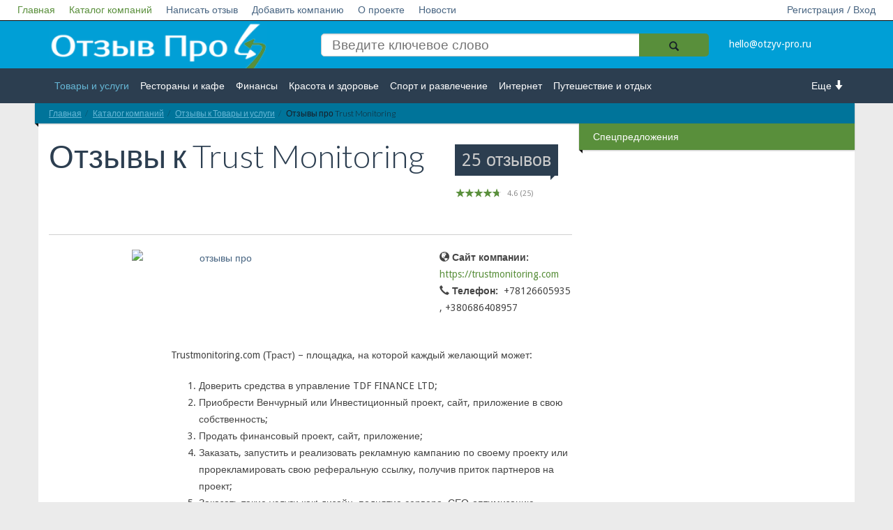

--- FILE ---
content_type: text/html; charset=UTF-8
request_url: https://otzyv-pro.ru/company/tovary-i-uslugi/trust-monitoring/
body_size: 28238
content:
<!DOCTYPE html>
<!--[if lt IE 7]>   <html class="no-js lt-ie9 lt-ie8 lt-ie7"> <![endif]-->
<!--[if IE 7]>      <html class="no-js lt-ie9 lt-ie8"> <![endif]-->
<!--[if IE 8]>      <html class="no-js lt-ie9"> <![endif]-->
<!--[if gt IE 8]><!--> <html class="no-js"> <!--<![endif]-->
<head>
<!-- Google Tag Manager --> 
<script data-skip-moving="true">(function(w,d,s,l,i){w[l]=w[l]||[];w[l].push({'gtm.start':
new Date().getTime(),event:'gtm.js'});var f=d.getElementsByTagName(s)[0],
j=d.createElement(s),dl=l!='dataLayer'?'&l='+l:'';j.async=true;j.src=
'https://www.googletagmanager.com/gtm.js?id='+i+dl;f.parentNode.insertBefore(j,f);
})(window,document,'script','dataLayer','GTM-P6MB4KK');</script>
<!-- End Google Tag Manager -->
<!-- Yandex.Metrika counter -->
<script type="text/javascript" data-skip-moving="true">
    (function (d, w, c) {
        (w[c] = w[c] || []).push(function() {
            try {
                w.yaCounter28429011 = new Ya.Metrika({
                    id:28429011,
                    clickmap:true,
                    trackLinks:true,
                    accurateTrackBounce:true,
                    trackHash:true
                });
            } catch(e) { }
        });
        var n = d.getElementsByTagName("script")[0],
            s = d.createElement("script"),
            f = function () { n.parentNode.insertBefore(s, n); };
        s.type = "text/javascript";
        s.async = true;
        s.src = "https://mc.yandex.ru/metrika/watch.js";
        if (w.opera == "[object Opera]") {
            d.addEventListener("DOMContentLoaded", f, false);
        } else { f(); }
    })(document, window, "yandex_metrika_callbacks");
</script>
<!-- /Yandex.Metrika counter -->
<script async data-skip-moving="true" src="//pagead2.googlesyndication.com/pagead/js/adsbygoogle.js"></script>
<script data-skip-moving="true">
  (adsbygoogle = window.adsbygoogle || []).push({
    google_ad_client: "ca-pub-5750216278090482",
    enable_page_level_ads: true
  });
</script>                        <meta name="viewport" content="width=device-width, initial-scale=1.0, maximum-scale=1">
    <meta name="apple-mobile-web-app-capable" content="yes">
<meta name="telderi" content="0ff96252f7838f572bd348c5c0019543" />
<meta name="b08cc42f1cc2e545401f1e5d69686c01" content="">
    <link rel="icon" href="/favicon.ico" type="image/x-icon">
<meta http-equiv="Content-Type" content="text/html; charset=UTF-8" />
<meta name="robots" content="index, follow" />
<meta name="keywords" content="отзывы про trust monitoring" />
<meta name="description" content="Вы можете прочитать или добавить как положительный, так и отрицательный отзыв про Trust Monitoring, а также обсудить с другими людьми на сайте отзывов otzyv-pro.ru" />
<script type="text/javascript" data-skip-moving="true">(function(w, d, n) {var cl = "bx-core";var ht = d.documentElement;var htc = ht ? ht.className : undefined;if (htc === undefined || htc.indexOf(cl) !== -1){return;}var ua = n.userAgent;if (/(iPad;)|(iPhone;)/i.test(ua)){cl += " bx-ios";}else if (/Windows/i.test(ua)){cl += ' bx-win';}else if (/Macintosh/i.test(ua)){cl += " bx-mac";}else if (/Linux/i.test(ua) && !/Android/i.test(ua)){cl += " bx-linux";}else if (/Android/i.test(ua)){cl += " bx-android";}cl += (/(ipad|iphone|android|mobile|touch)/i.test(ua) ? " bx-touch" : " bx-no-touch");cl += w.devicePixelRatio && w.devicePixelRatio >= 2? " bx-retina": " bx-no-retina";var ieVersion = -1;if (/AppleWebKit/.test(ua)){cl += " bx-chrome";}else if (/Opera/.test(ua)){cl += " bx-opera";}else if (/Firefox/.test(ua)){cl += " bx-firefox";}ht.className = htc ? htc + " " + cl : cl;})(window, document, navigator);</script>


<link href="/bitrix/cache/css/s1/empty/kernel_main/kernel_main_v1.css?176259391510074" type="text/css"  rel="stylesheet" />
<link href="/bitrix/js/ui/design-tokens/dist/ui.design-tokens.min.css?170798901922911" type="text/css"  rel="stylesheet" />
<link href="/bitrix/js/ui/fonts/opensans/ui.font.opensans.min.css?16801198752320" type="text/css"  rel="stylesheet" />
<link href="/bitrix/js/main/popup/dist/main.popup.bundle.min.css?170798896426598" type="text/css"  rel="stylesheet" />
<link href="/bitrix/js/fileman/html_editor/html-editor.min.css?170798901756257" type="text/css"  rel="stylesheet" />
<link href="/bitrix/cache/css/s1/empty/page_f47fd7e352f29d78bb5833d60fcbd2f4/page_f47fd7e352f29d78bb5833d60fcbd2f4_v1.css?176259391566851" type="text/css"  rel="stylesheet" />
<link href="/bitrix/panel/main/popup.min.css?168011999420774" type="text/css"  rel="stylesheet" />
<link href="/bitrix/cache/css/s1/empty/template_c332c9bc691084e8ee267ff7022ce9dc/template_c332c9bc691084e8ee267ff7022ce9dc_v1.css?17625939152074" type="text/css"  data-template-style="true" rel="stylesheet" />




<script type="extension/settings" data-extension="main.date">{"formats":{"FORMAT_DATE":"DD.MM.YYYY","FORMAT_DATETIME":"DD.MM.YYYY HH:MI:SS","SHORT_DATE_FORMAT":"d.m.Y","MEDIUM_DATE_FORMAT":"j M Y","LONG_DATE_FORMAT":"j F Y","DAY_MONTH_FORMAT":"j F","DAY_SHORT_MONTH_FORMAT":"j M","SHORT_DAY_OF_WEEK_MONTH_FORMAT":"D, j F","SHORT_DAY_OF_WEEK_SHORT_MONTH_FORMAT":"D, j M","DAY_OF_WEEK_MONTH_FORMAT":"l, j F","FULL_DATE_FORMAT":"l, j F  Y","SHORT_TIME_FORMAT":"H:i","LONG_TIME_FORMAT":"H:i:s"}}</script>



    <title>Отзывы про Trust Monitoring</title>
   <link rel="stylesheet" href="/bitrix/templates/empty/vendor/bootstrap/css/bootstrap.min.css">
    <link rel="stylesheet" href="/bitrix/templates/empty/vendor/font-awesome/css/font-awesome.min.css">
    <!--[if IE 8]>
    <link rel="stylesheet" href="/bitrix/templates/empty/vendor/font-awesome/css/font-awesome-ie7.min.css">
    <![endif]-->
    <link rel="stylesheet" href="/bitrix/templates/empty/vendor/prettyPhoto/css/prettyPhoto.css">
    <link href='//fonts.googleapis.com/css?family=Droid+Sans:400,700|Lato:300,400,700,400italic,700italic|Droid+Serif' rel='stylesheet' type='text/css' />
    <link rel="stylesheet" href="/bitrix/templates/empty/css/base.css">
    <link rel="stylesheet" href="/bitrix/templates/empty/css/components.css">
    <link rel="stylesheet" href="/bitrix/templates/empty/colorschemes/default.css">
    <link rel="stylesheet" href="/bitrix/templates/empty/css/my.css?v2">
    <link rel="stylesheet" href="/bitrix/templates/empty/css/select2.css">
    <link rel="stylesheet" href="/bitrix/templates/empty/css/font-awesome.min.css">
<meta name="verify-admitad" content="a13ae12dd8" />
</head>
<body itemscope itemtype="http://schema.org/WebPage">
<!-- Google Tag Manager (noscript) -->
<noscript><iframe src="https://www.googletagmanager.com/ns.html?id=GTM-P6MB4KK"
height="0" width="0" style="display:none;visibility:hidden"></iframe></noscript>
<!--  End Google Tag Manager (noscript) -->
         <div id="panel">
            </div>
    <nav id="header" class="" >
        <div class="navbar navbar-inverse navbar-fixed-top header_white " role="navigation">
                <div class="navbar-header">
                    <button type="button" class="navbar-toggle" data-toggle="collapse" data-target=".navbar-collapse">
                        <span style="color:#fff">Меню</span>
                        <span class="sr-only">Toggle navigation</span>
                    </button>
                    <a class="logotype_href small_logo display_none" href="/">
                        <img src="/bitrix/templates/empty/img/logo.png" alt="Отзыв Про" title="Отзыв Про" />
                    </a>
                </div>
                <div class="collapse navbar-collapse">
                    <ul class="nav navbar-nav white_nav">
                        


                    <li><a href="/" class="active">Главная</a></li>
    
                    <li><a href="/company/" class="active">Каталог компаний</a></li>
    
                    <li><a href="/napisat-otziv/">Написать отзыв</a></li>
    
                    <li><a href="/dobavit-kompaniyu/">Добавить компанию</a></li>
    
                    <li><a href="/o-proekte/">О проекте</a></li>
    
                    <li><a href="/novosti/">Новости</a></li>
    
    

                                                        <li class="right"><a href="/enter/">Регистрация / Вход</a></li>
                            					                    </ul>
                </div><!--/.nav-collapse -->
        </div>
        <div class="header_blue">
            <div class="row">
                <div class=" col-md-12 col-lg-12 col-sm-12 col-xs-12">
                    <div class="container ">
                        <div class="section  row">
                            <div class="col-md-12 col-lg-12 col-sm-12 col-xs-12 ">
                                <div class="row">
                                    <div class="col-md-4 col-lg-4 col-sm-4 col-xs-12 hidden-xs">
                                        <a class="logotype_href" href="/">
                                            <span class="logotype">
                                                 <img src="/bitrix/templates/empty/img/logo.png" alt="Отзыв Про" title="Отзыв Про" />
                                            </span>
                                        </a>

                                    </div>
                                    <div class="col-md-6 col-lg-6 col-sm-5 col-xs-7">
                                        
<form action="/search/">
    <input type="search" name="q" value="" placeholder="Введите ключевое слово"  />

    <button  name="s"  class="btn-icon search_icon" type="submit">
        <span class="glyphicon glyphicon-search"></span>
    </button>

</form>
                                        <!--<form action="">
                                            <input placeholder="Введите ключевое слово" type="search"/>
                                            <button class="btn-icon search_icon" type="submit">
                                                <span class="glyphicon glyphicon-search"></span>
                                            </button>
                                        </form>-->

                                    </div>
                                    <div class="col-md-2 col-lg-2 col-sm-3 col-xs-5">
										<a href="mailto:hello@otzyv-pro.ru" 
											style="color: #ffffff;line-height: 50px;">hello@otzyv-pro.ru</a>
                                    </div>

                                </div>
                            </div>
                        </div>
                    </div>
                </div>
            </div>
        </div>
        <div class="header_grey">
            <div class="row">
                <div class=" col-md-12 col-lg-12 col-sm-12 col-xs-12">
                    <div class="container ">
                        <div class="  row">
                            <div class="col-md-21 col-sm-2 col-xs-2 more_arrow undress right ">
                                <a class="right" href="#">Еще <i class="glyphicon glyphicon-arrow-down"></i></a>
                            </div>

                            <div class="col-md-10 col-sm-10 col-xs-10 left ">
                                <ul>
                                    


                    <li><a href="/company/tovary-i-uslugi/" class="active">Товары и услуги</a></li>
    
                    <li><a href="/company/restorany-i-kafe/">Рестораны и кафе</a></li>
    
                    <li><a href="/company/finansy/">Финансы</a></li>
    
                    <li><a href="/company/krasota-i-zdorove/">Красота и здоровье</a></li>
    
                    <li><a href="/company/sport-i-razvlechenie/">Спорт и развлечение</a></li>
    
                    <li><a href="/company/internet/">Интернет</a></li>
    
                    <li><a href="/company/puteshestvie-i-otdykh/">Путешествие и отдых</a></li>
    
                    <li><a href="/company/transport/">Транспорт</a></li>
    
                    <li><a href="/company/nedvizhimost/">Недвижимость</a></li>
    
                    <li><a href="/company/rabota/">Работа</a></li>
    
                    <li><a href="/company/gos-uchrezhdeniya/">Гос. учреждения</a></li>
    
                    <li><a href="/company/lichnosti/">Личности</a></li>
    
                    <li><a href="/company/logistika/">Логистика</a></li>
    
                    <li><a href="/company/strakhovanie/">Страхование</a></li>
    
    


                                </ul>
                            </div>
                        </div>
                    </div>
                </div>
            </div>
        </div>
    </nav>
    <div id="main" class="container">
        <div id="content" class="content section row" itemprop="mainContentOfPage">
<!-- Yandex.RTB R-A-262220-4 -->
<div id="yandex_rtb_R-A-262220-4"></div>
                            <div class="col-md-12 bg-base col-lg-12 col-xl-12 col-xs-12">
                    <div class="ribbon ribbon-highlight">
                    <ol class="breadcrumb ribbon-inner"><li><a href="/" title="Главная">Главная</a></li><li><a href="/company/" title="Каталог компаний">Каталог компаний</a></li><li><a href="/company/tovary-i-uslugi/" title="Отзывы к Товары и услуги">Отзывы к Товары и услуги</a></li><li class="active" title="Отзывы про Trust Monitoring" >Отзывы про Trust Monitoring</li>    </ol> </div>                </div>
                <div style="clear:both;"></div>
                        <div class="col-xs-12 open_main_start col-md-12 bg-base col-lg-12 col-xl-12">
            <!--  <div class="open_main_start col-md-8  col-xs-12  col-lg-8 col-xl-9"> -->
            

<div id="bx_117848907_180651" class="row" >
    <div class="col-xs-12 open_main_start col-md-8 bg-base col-lg-8 col-xl-9" itemscope itemtype="http://schema.org/Organization">

        <header class="page-header title_height">

            <div class="page-meta pull-right ">
                <a href="#comments">
                    					<span class="comments-count-balloon bg-primary">25 отзывов</span>

                </a>

                <div style="top: -25px;right: 0;" class="bx_stars_container" itemprop="aggregateRating" itemscope itemtype="http://schema.org/AggregateRating">
                    <div  class="bx_stars_bg"></div>
                    <div  class="bx_stars_progres" style="width:92%;"></div>

                    <div class="bx_stars_rating_votes">
                                                    <span itemprop="ratingValue">4.6</span> (<span itemprop="reviewCount">25</span>)
                                            </div>

			        <meta itemprop="worstRating" content = "1"/>
			        <meta itemprop="bestRating" content = "5"/>
                </div>


            </div>

            <h1 class="page-title">
                Отзывы к <span itemprop="name">Trust Monitoring</span>
            </h1>

        </header>
        

        <article class="entry style-single type-post">
                            																						        <div class="row">
            <div class="col-xs-12 col-sm-6 col-md-8 bg-base col-lg-8 col-xl-8" >
                <figure style="text-align: center;" class="entry-thumbnail ">


                    <!-- to disable lazy loading, remove data-src and data-src-retina -->
                    		    <span itemscope itemtype="http://schema.org/ImageObject" itemprop="image">
                        <a style="padding-left: 16px;" itemprop="contentUrl" href="https://trustmonitoring.com"  data-gallery="gallery_bx_117848907_180651_set_group__product_images" data-title="" data-author="" data-src="/upload/iblock/702/702ee4c4fa22429491a2c49c77a09f88.png">
							<img src="/upload/iblock/702/702ee4c4fa22429491a2c49c77a09f88.png"  width="680" height="452" alt="отзывы про "  title="отзывы про " itemprop="thumbnail" />
		   <meta itemprop="description" content="отзывы про " />	
			</a>
		   </span>		
                        <!--fallback for no javascript browsers-->
                        <noscript>
                            <img src="/upload/iblock/702/702ee4c4fa22429491a2c49c77a09f88.png" alt="Trust Monitoring"  title="Trust Monitoring"  />
                        </noscript>
                    


                </figure>


            </div>
            <div class="col-xs-12 col-sm-6  col-sm-4 bg-base col-lg-4 col-xl-4">
                <ul class="properties_company right">

                                            <li>
                            <i class="glyphicon glyphicon-globe"> </i>  <strong>Сайт компании:</strong>&nbsp;
                            <a class="site_of_company" rel="nofollow" target="_blank"  href="https://trustmonitoring.com">https://trustmonitoring.com</a>
                        </li>
                                                                                                        <li>
                            <i class="glyphicon glyphicon-earphone"> </i> <strong>Телефон:</strong>&nbsp; 
                            <span itemprop="telephone">
                                                                                       +78126605935                                                            , +380686408957                                                        </span>
                        </li>
                                                            
<!-- Рейтги - пока убираем с карточек компаний
                    -->
                </ul>

            </div>
        </div>

          


            <br />
            <div class="entry-content indented">


                <p>
                    Trustmonitoring.com (Траст) – площадка, на которой каждый желающий может:<br>
<ol>
	<li>Доверить средства в управление TDF FINANCE LTD;</li>
	<li>
	Приобрести Венчурный или Инвестиционный проект, сайт, приложение в свою собственность;</li>
	<li>
	Продать финансовый проект, сайт, приложение;</li>
	<li>
	Заказать, запустить и реализовать рекламную кампанию по своему проекту или прорекламировать свою реферальную ссылку, получив приток партнеров на проект;</li>
	<li>
	Заказать такие услуги как: дизайн, поднятие сервера, СЕО-оптимизацию, наполнение контентом, сопровождение в рекламной кампании и другие виды услуг.</li>
</ol>                </p>

            </div>
        </article>

        <div class="after-entry indented">
           


<div class="bg_reviews_add">
            
            
            <div class="col-md-12" style="text-align:center;">
                <button onclick="$('.show_form_otziv').show();" style="font-size: 20px;" class="btn">Оставьте свой отзыв:</button>
            </div>
            <div class="show_form_otziv" style="display: none">
                <form action="/company/tovary-i-uslugi/trust-monitoring/" method="post" enctype="multipart/form-data">
                    <input type="hidden" name="sessid" id="sessid" value="9ab8d7cc0ce9a1c78d47e108559d54ba" />                    <input type='hidden' name='USER_IP1' value='18.220.129.40'>
                    <input type='hidden' name='USER_IP2' value=''>
                    <input type='hidden' name='USER_IP3' value=''>
                    <input type='hidden' name='company' value='180651'>
                    <input type="hidden" name="PARAMS_HASH" value="cfd14fb6b380360f225e901d65af9fe1">
                    <br/>
                    <div class="form-group row">
                        <div class="col-md-6">
                            <label for="user_name"><i class="icon-user" style="font-size: 24px;"></i>  Ваше имя:</label>
                            <input required="true" type="text" class="form-control" name="user_name"  id="user_name" placeholder="Введите Ваше имя" value="">
                        </div>
                        <div class="col-md-6">
                            <label for="user_mail"><i class="icon-envelope" style="font-size: 24px;"></i>  Ваш e-mail:</label>
                            <input required="true" type="e-mail" class="form-control" name="user_mail"  id="user_mail" placeholder="Введите Ваш e-mail" value="">
                        </div>

                        <div class="hidden">
                            <label for="user_city"><i class="icon-envelope" style="font-size: 24px;"></i> Ваш город:</label>
                            <input type="text" class="form-control" name="user_city"  id="user_city" placeholder="Введите Ваш город" value="">
                        </div>

                    </div>
                    <br/>

                    <div class="form-group">
                        <label for="text_review"><i class="icon-comment-alt" style="font-size: 24px;"></i>  Комментарий:</label>
                        <!--<textarea required placeholder="Комментарий" class="form-control" id="text_review" name="text_review" rows="3"></textarea>-->
                        				<div class="bx-html-editor" id="bx-html-editor-text_review" style="width:100%; height:200px; ">
			<div class="bxhtmled-toolbar-cnt" id="bx-html-editor-tlbr-cnt-text_review">
				<div class="bxhtmled-toolbar" id="bx-html-editor-tlbr-text_review"></div>
			</div>
			<div class="bxhtmled-search-cnt" id="bx-html-editor-search-cnt-text_review" style="display: none;"></div>
			<div class="bxhtmled-area-cnt" id="bx-html-editor-area-cnt-text_review">
				<div class="bxhtmled-iframe-cnt" id="bx-html-editor-iframe-cnt-text_review"></div>
				<div class="bxhtmled-textarea-cnt" id="bx-html-editor-ta-cnt-text_review"></div>
				<div class="bxhtmled-resizer-overlay" id="bx-html-editor-res-over-text_review"></div>
				<div id="bx-html-editor-split-resizer-text_review"></div>
			</div>
			<div class="bxhtmled-nav-cnt" id="bx-html-editor-nav-cnt-text_review" style="display: none;"></div>
			<div class="bxhtmled-taskbar-cnt bxhtmled-taskbar-hidden" id="bx-html-editor-tskbr-cnt-text_review">
				<div class="bxhtmled-taskbar-top-cnt" id="bx-html-editor-tskbr-top-text_review"></div>
				<div class="bxhtmled-taskbar-resizer" id="bx-html-editor-tskbr-res-text_review">
					<div class="bxhtmled-right-side-split-border">
						<div data-bx-tsk-split-but="Y" class="bxhtmled-right-side-split-btn"></div>
					</div>
				</div>
				<div class="bxhtmled-taskbar-search-nothing" id="bxhed-tskbr-search-nothing-text_review">Ничего не найдено</div>
				<div class="bxhtmled-taskbar-search-cont" id="bxhed-tskbr-search-cnt-text_review" data-bx-type="taskbar_search">
					<div class="bxhtmled-search-alignment" id="bxhed-tskbr-search-ali-text_review">
						<input type="text" class="bxhtmled-search-inp" id="bxhed-tskbr-search-inp-text_review" placeholder="Поиск..."/>
					</div>
					<div class="bxhtmled-search-cancel" data-bx-type="taskbar_search_cancel" title="Отменить фильтрацию"></div>
				</div>
			</div>
			<div id="bx-html-editor-file-dialogs-text_review" style="display: none;"></div>
		</div>
	
		                    </div>

                                        <div class="form-group">
                        <div class="ocenka_list_with_hidden">

                            <label class="left hidden-xs" for="ocenka">Оценка:  </label>
                            <p>
                                <i  class='fa fa-star star_0'></i><i class='fa fa-star star_1'></i><i class='fa fa-star star_2'></i><i  class='fa fa-star star_3'></i><i  class='fa fa-star star_4'></i>
                            </p>

                        </div>


                                                <select style="min-width: 300px;display: none"   id="ocenka" name="rating">
                                                            <option value="1" >&lt;i style='color: #598f3b;' class='fa fa-star'&gt;&lt;/i&gt;</option>
                                                            <option value="2" >&lt;i style='color: #598f3b;' class='fa fa-star'&gt;&lt;/i&gt;&lt;i style='color: #598f3b;' class='fa fa-star'&gt;&lt;/i&gt;</option>
                                                            <option value="3" selected="selected">&lt;i style='color: #598f3b;' class='fa fa-star'&gt;&lt;/i&gt;&lt;i style='color: #598f3b;' class='fa fa-star'&gt;&lt;/i&gt;&lt;i style='color: #598f3b;' class='fa fa-star'&gt;&lt;/i&gt;</option>
                                                            <option value="4" >&lt;i style='color: #598f3b;' class='fa fa-star'&gt;&lt;/i&gt;&lt;i style='color: #598f3b;' class='fa fa-star'&gt;&lt;/i&gt;&lt;i style='color: #598f3b;' class='fa fa-star'&gt;&lt;/i&gt;&lt;i style='color: #598f3b;' class='fa fa-star'&gt;&lt;/i&gt;</option>
                                                            <option value="5" >&lt;i style='color: #598f3b;' class='fa fa-star'&gt;&lt;/i&gt;&lt;i style='color: #598f3b;' class='fa fa-star'&gt;&lt;/i&gt;&lt;i style='color: #598f3b;' class='fa fa-star'&gt;&lt;/i&gt;&lt;i style='color: #598f3b;' class='fa fa-star'&gt;&lt;/i&gt;&lt;i style='color: #598f3b;' class='fa fa-star'&gt;&lt;/i&gt;</option>
                                                    </select>
                    </div>
                    <div class="form-group">
                        Нажимая кнопку «Отправить отзыв», я принимаю условия
                        <a style="color:#009FD6; text-decoration:underline" href="/politika-konfidentsialnosti/"
                            title="Политика конфиденциальности" target="_blank">политики конфиденциальности</a> и
                        <a style="color:#009FD6; text-decoration:underline" href="/polzovatelskoe-soglashenie/"
                            title="Пользовательское соглашение" target="_blank">пользовательского соглашения</a>.
                    </div>
                    <div class="form-group row">
                        <div class="col-lg-3 col-md-4 col-sm-6">
                            <div><img src="/bitrix/templates/empty/protect/p.php" width="120" height="40" alt="omg"
                                    onclick="this.src=this.src" style="cursor: pointer"></div>
                            <label for="skip-info"><i class="icon-basic-photo" style="font-size: 24px;"></i>Проверочный код:</label>
                            <input type="text" class="form-control" name="skip-info" id="skip-info"  value="" required>
                        </div>
                    </div>
                    <div class="form-group">
                        <input class="add_review btn btn-light small button_leave_review" name="add_review" type="submit" value="Отправить отзыв" />
                    </div>
<br><br>


                </form>
            </div>


                </div>

			<hr/>
            <div style="clear: both;"></div>
            <br/>
            <div id="comments">
                                
    <div style="clear: both"></div>

    <div style="margin-top: -20px;text-align:center;"  class="col-md-12" >
        <h3>Отзывы к компании:</h3>
    </div>
                                                <div class="col-xs-12 col-md-12 col-lg-12 col-xl-12 about" style="padding-bottom: 20px;"  id="bx_1878892719_217395">
            <div>
                <img src="/bitrix/templates/empty/img/avatarrr.png" width="74" height="74" alt="" class="avatar media-object pull-left img-circle">

                <div style="padding-left: 20px;" class="media-body">

                    <h4 class="media-heading author-vcard">
                        <cite class="fn">Андрей</cite>
                        <span class="comment-meta commentmetadata">28.06.2021 17:55:09</span>
                    </h4>
                    <p><b>Оценка:</b> <i style='color: #598f3b;' class='fa fa-star'></i> (1)</p>
                     
                    <div class="review_label">
						<a href="/reviews/?ELEMENT_ID=217395" style="text-decoration:none;"><b>Комментарий:</b></a>
                        <div>
                            Схема следующая - вы вносите 1000 долларов, докупаете еще на 1000. Вам выплачивают 750 долларов, блокируют аккаунт и говорят искать людей, которые внесут еще 2000, якобы вы нарушили правила. Если вы не соглашаетесь - блокируют аккаунт и все ... Люди остаються без денег.<br /><br />Уже 100 человек в группе кому ничего не заплатил ТРАСТМОНИТОРИНГ, сейчас TDF FINANCE LTD.<br />Смотри тут - &nbsp;<a href="https://t.me/Trustmonitoring_SCAM" target="_blank">https://t.me/Trustmonitoring_SCAM</a><br />                        </div>
                    </div>

                </div>


            </div>


        </div>
                                                <div class="col-xs-12 col-md-12 col-lg-12 col-xl-12 about" style="padding-bottom: 20px;"  id="bx_1878892719_215823">
            <div>
                <img src="/bitrix/templates/empty/img/avatarrr.png" width="74" height="74" alt="" class="avatar media-object pull-left img-circle">

                <div style="padding-left: 20px;" class="media-body">

                    <h4 class="media-heading author-vcard">
                        <cite class="fn">admi3158</cite>
                        <span class="comment-meta commentmetadata">09.06.2021 04:38:35</span>
                    </h4>
                    <p><b>Оценка:</b> <i style='color: #598f3b;' class='fa fa-star'></i><i style='color: #598f3b;' class='fa fa-star'></i><i style='color: #598f3b;' class='fa fa-star'></i><i style='color: #598f3b;' class='fa fa-star'></i><i style='color: #598f3b;' class='fa fa-star'></i> (5)</p>
                     
                    <div class="review_label">
						<a href="/reviews/?ELEMENT_ID=215823" style="text-decoration:none;"><b>Комментарий:</b></a>
                        <div>
                            <a href="https://trustmonitoring.com/shop/?ref=vladimirwkolosov" target="_blank">TRUSTMONITORING-Мониторинг которому доверяют</a><br />Ни один хайп, ни один проект, ни один мониторинг не предлагает такого! Чтобы воспользоваться этими преимуществами и гарантией вклада, Вам достаточно:<br /><ol><li>Зарегистрироваться на проекте;<br /><li>Выбрать удобную для Вас инвестицию в Trust-Project. Рекомендуемый старт от 1000$ и выше. Так Вы автоматически попадаете в закрытый VIP-Клуб проекта, с особыми привилегиями и преимуществами;<br /><li>Выводить ежедневно прибыль по процентам в течении полугода!<br /></ol><br /><br /><br /><br />                        </div>
                    </div>

                </div>


            </div>


        </div>
                                                <div class="col-xs-12 col-md-12 col-lg-12 col-xl-12 about" style="padding-bottom: 20px;"  id="bx_1878892719_215446">
            <div>
                <img src="/bitrix/templates/empty/img/avatarrr.png" width="74" height="74" alt="" class="avatar media-object pull-left img-circle">

                <div style="padding-left: 20px;" class="media-body">

                    <h4 class="media-heading author-vcard">
                        <cite class="fn">Гарик</cite>
                        <span class="comment-meta commentmetadata">03.06.2021 12:17:28</span>
                    </h4>
                    <p><b>Оценка:</b> <i style='color: #598f3b;' class='fa fa-star'></i><i style='color: #598f3b;' class='fa fa-star'></i><i style='color: #598f3b;' class='fa fa-star'></i><i style='color: #598f3b;' class='fa fa-star'></i><i style='color: #598f3b;' class='fa fa-star'></i> (5)</p>
                     
                    <div class="review_label">
						<a href="/reviews/?ELEMENT_ID=215446" style="text-decoration:none;"><b>Комментарий:</b></a>
                        <div>
                            <p>Как всегда оперативная выплата из проекта:</p><p>07:51 03.06.21 Receive 397094695 U6646ХХХ<br /> Trustmonitoring +10.00 60.19 Received Payment 10.00 USD from account U6646ХХХ. </p><p>Memo: Trustmonitoring</p>                        </div>
                    </div>

                </div>


            </div>


        </div>
                                                                                <div class="col-xs-12 col-md-12 col-lg-12 col-xl-12 about" style="padding-bottom: 20px;"  id="bx_1878892719_215175">
            <div>
                <img src="/bitrix/templates/empty/img/avatarrr.png" width="74" height="74" alt="" class="avatar media-object pull-left img-circle">

                <div style="padding-left: 20px;" class="media-body">

                    <h4 class="media-heading author-vcard">
                        <cite class="fn">Алексей Алексей</cite>
                        <span class="comment-meta commentmetadata">31.05.2021 14:38:47</span>
                    </h4>
                    <p><b>Оценка:</b> <i style='color: #598f3b;' class='fa fa-star'></i><i style='color: #598f3b;' class='fa fa-star'></i><i style='color: #598f3b;' class='fa fa-star'></i><i style='color: #598f3b;' class='fa fa-star'></i><i style='color: #598f3b;' class='fa fa-star'></i> (5)</p>
                     
                    <div class="review_label">
						<a href="/reviews/?ELEMENT_ID=215175" style="text-decoration:none;"><b>Комментарий:</b></a>
                        <div>
                            Выплата с тарифов, спасибо ТРАСТУ!!!!<br />QIWI Кошелек +79307322066<br />TM<br />+ 3161 ₽<br />Сумма платежа3161 ₽<br />Комиссия0 ₽<br />Итого3161 ₽<br />ПОДРОБНЫЕ РЕКВИЗИТЫ<br />Дата платежа28.05.2021 в 11:27<br />Номер квитанции21771995223<br />Номер счета+79533******<br />                        </div>
                    </div>

                </div>


            </div>


        </div>
                                                <div class="col-xs-12 col-md-12 col-lg-12 col-xl-12 about" style="padding-bottom: 20px;"  id="bx_1878892719_213439">
            <div>
                <img src="/bitrix/templates/empty/img/avatarrr.png" width="74" height="74" alt="" class="avatar media-object pull-left img-circle">

                <div style="padding-left: 20px;" class="media-body">

                    <h4 class="media-heading author-vcard">
                        <cite class="fn">Smurf-leader</cite>
                        <span class="comment-meta commentmetadata">04.05.2021 15:28:02</span>
                    </h4>
                    <p><b>Оценка:</b> <i style='color: #598f3b;' class='fa fa-star'></i><i style='color: #598f3b;' class='fa fa-star'></i><i style='color: #598f3b;' class='fa fa-star'></i><i style='color: #598f3b;' class='fa fa-star'></i><i style='color: #598f3b;' class='fa fa-star'></i> (5)</p>
                     
                    <div class="review_label">
						<a href="/reviews/?ELEMENT_ID=213439" style="text-decoration:none;"><b>Комментарий:</b></a>
                        <div>
                            05.04.21 10:14<br />Account<br />Receive<br />+48.00<br />Received Payment 48.00 USD from account U6646589 to account U23954079. Batch: 390380870. Memo: Trustmonitoring &nbsp;forever!<br />                        </div>
                    </div>

                </div>


            </div>


        </div>
                                                <div class="col-xs-12 col-md-12 col-lg-12 col-xl-12 about" style="padding-bottom: 20px;"  id="bx_1878892719_213272">
            <div>
                <img src="/bitrix/templates/empty/img/avatarrr.png" width="74" height="74" alt="" class="avatar media-object pull-left img-circle">

                <div style="padding-left: 20px;" class="media-body">

                    <h4 class="media-heading author-vcard">
                        <cite class="fn">admi3158</cite>
                        <span class="comment-meta commentmetadata">02.05.2021 05:33:36</span>
                    </h4>
                    <p><b>Оценка:</b> <i style='color: #598f3b;' class='fa fa-star'></i><i style='color: #598f3b;' class='fa fa-star'></i><i style='color: #598f3b;' class='fa fa-star'></i><i style='color: #598f3b;' class='fa fa-star'></i><i style='color: #598f3b;' class='fa fa-star'></i> (5)</p>
                     
                    <div class="review_label">
						<a href="/reviews/?ELEMENT_ID=213272" style="text-decoration:none;"><b>Комментарий:</b></a>
                        <div>
                            <span class="bx-font" style="font-family:quotArial Blackquot, Gadget">trustmonitoring <span class="bx-font" style="font-family:Verdana">проект с отличной репутации.Здесь Вы найдете все для заработка присоединяйтесь <a href="https://trustmonitoring.com?ref=admi3158" target="_blank">https://trustmonitoring.com?ref=admi3158</a></span></span><br />                        </div>
                    </div>

                </div>


            </div>


        </div>
                                                <div class="col-xs-12 col-md-12 col-lg-12 col-xl-12 about" style="padding-bottom: 20px;"  id="bx_1878892719_213236">
            <div>
                <img src="/bitrix/templates/empty/img/avatarrr.png" width="74" height="74" alt="" class="avatar media-object pull-left img-circle">

                <div style="padding-left: 20px;" class="media-body">

                    <h4 class="media-heading author-vcard">
                        <cite class="fn">Олена</cite>
                        <span class="comment-meta commentmetadata">01.05.2021 01:23:52</span>
                    </h4>
                    <p><b>Оценка:</b> <i style='color: #598f3b;' class='fa fa-star'></i><i style='color: #598f3b;' class='fa fa-star'></i><i style='color: #598f3b;' class='fa fa-star'></i> (3)</p>
                     
                    <div class="review_label">
						<a href="/reviews/?ELEMENT_ID=213236" style="text-decoration:none;"><b>Комментарий:</b></a>
                        <div>
                            Не верте им. Хотя бы не влаживайте большие суммы. До сих пор с 12 апреля перестали платить мне и моему мужу . Без объяснения и без основательных на то причин. Причины названы, но они ни как не относятся ко мне и моему мужу. И даже по договору должны были разорвать договор 1 мая. После письма со сроком 10 дней. Они даже этого не сделали. Просто перестали платить, на свое усмотрение. Так может случится и с вами. На просьбы созвонится, дать доказательства моей вины, мол у меня много аккаунтов и я выводила на один кошелёк. Я начала бороться за свою правду в плане, что я зарегистрировала своего мужа под себя. В правилах ни где не написано что нельзя!!! приглашать родственников.!!! Почему сразу не блокировали, а ждали пока внесёт деньги? Ответа нет. Написали что б я правильно строила структуру и была активна. Тоисть вынуждая меня приглашать людей, я и мой муж изначально входили как Инвесторы а не как пригласители. И ни где не написано чтоб получать свой доход нужно в обязательном порядке приглашать. 30 апреля должно было состоятся совещание по поводу нашей ситуации.Придуманной ими. Спустя 18 дней вопрос так и не решон. Сегодня я спрашивала как решон мой вопрос? Кабинет мужа закрыт, зайти нельзя. Выплат нет. На что последовал не однозначный ответ.....Я так и не поняла какое было принято решение.                        </div>
                    </div>

                </div>


            </div>


        </div>
                                                <div class="col-xs-12 col-md-12 col-lg-12 col-xl-12 about" style="padding-bottom: 20px;"  id="bx_1878892719_212694">
            <div>
                <img src="/bitrix/templates/empty/img/avatarrr.png" width="74" height="74" alt="" class="avatar media-object pull-left img-circle">

                <div style="padding-left: 20px;" class="media-body">

                    <h4 class="media-heading author-vcard">
                        <cite class="fn">Елена </cite>
                        <span class="comment-meta commentmetadata">22.04.2021 21:48:34</span>
                    </h4>
                    <p><b>Оценка:</b> <i style='color: #598f3b;' class='fa fa-star'></i><i style='color: #598f3b;' class='fa fa-star'></i><i style='color: #598f3b;' class='fa fa-star'></i> (3)</p>
                     
                    <div class="review_label">
						<a href="/reviews/?ELEMENT_ID=212694" style="text-decoration:none;"><b>Комментарий:</b></a>
                        <div>
                            Я тоже давно сотрудничать начала с этой кампанией. Но с 12 числа апреля 2021 они перестали платить мне и моему мужу. Без веских на то оснований. Не верите им. Дозвонится и контактировать с ними не удаётся . Полный игнор. Такое может случится с каждым из вас.. &nbsp;                        </div>
                    </div>

                </div>


            </div>


        </div>
                                                <div class="col-xs-12 col-md-12 col-lg-12 col-xl-12 about" style="padding-bottom: 20px;"  id="bx_1878892719_212566">
            <div>
                <img src="/bitrix/templates/empty/img/avatarrr.png" width="74" height="74" alt="" class="avatar media-object pull-left img-circle">

                <div style="padding-left: 20px;" class="media-body">

                    <h4 class="media-heading author-vcard">
                        <cite class="fn">admi3158</cite>
                        <span class="comment-meta commentmetadata">21.04.2021 04:49:06</span>
                    </h4>
                    <p><b>Оценка:</b> <i style='color: #598f3b;' class='fa fa-star'></i><i style='color: #598f3b;' class='fa fa-star'></i><i style='color: #598f3b;' class='fa fa-star'></i><i style='color: #598f3b;' class='fa fa-star'></i><i style='color: #598f3b;' class='fa fa-star'></i> (5)</p>
                     
                    <div class="review_label">
						<a href="/reviews/?ELEMENT_ID=212566" style="text-decoration:none;"><b>Комментарий:</b></a>
                        <div>
                            <span class="bx-font" style="color:#00ff00">trustmonitoring <span class="bx-font" style="color:#0000ff">это компания в которой можно заработать.жду новые тарифы.если у кого есть желания заработать присоединяйтесь не пожалеете.<a href="https://trustmonitoring.com?ref=admi3158" target="_blank">https://trustmonitoring.com?ref=admi3158</a> </span></span>                        </div>
                    </div>

                </div>


            </div>


        </div>
                                                <div class="col-xs-12 col-md-12 col-lg-12 col-xl-12 about" style="padding-bottom: 20px;"  id="bx_1878892719_211568">
            <div>
                <img src="/bitrix/templates/empty/img/avatarrr.png" width="74" height="74" alt="" class="avatar media-object pull-left img-circle">

                <div style="padding-left: 20px;" class="media-body">

                    <h4 class="media-heading author-vcard">
                        <cite class="fn">ivan ivanov</cite>
                        <span class="comment-meta commentmetadata">04.04.2021 19:38:59</span>
                    </h4>
                    <p><b>Оценка:</b> <i style='color: #598f3b;' class='fa fa-star'></i><i style='color: #598f3b;' class='fa fa-star'></i><i style='color: #598f3b;' class='fa fa-star'></i><i style='color: #598f3b;' class='fa fa-star'></i><i style='color: #598f3b;' class='fa fa-star'></i> (5)</p>
                     
                    <div class="review_label">
						<a href="/reviews/?ELEMENT_ID=211568" style="text-decoration:none;"><b>Комментарий:</b></a>
                        <div>
                            иван иванов Зашол в проект trustmonitoring отличный проект.выплаты стабильны.дружная команда. Всем советую.<a href="https://trustmonitoring.com?ref=admi3158" target="_blank">https://trustmonitoring.com?ref=admi3158</a>                        </div>
                    </div>

                </div>


            </div>


        </div>
                                                <div class="col-xs-12 col-md-12 col-lg-12 col-xl-12 about" style="padding-bottom: 20px;"  id="bx_1878892719_210111">
            <div>
                <img src="/bitrix/templates/empty/img/avatarrr.png" width="74" height="74" alt="" class="avatar media-object pull-left img-circle">

                <div style="padding-left: 20px;" class="media-body">

                    <h4 class="media-heading author-vcard">
                        <cite class="fn">Пашкевич</cite>
                        <span class="comment-meta commentmetadata">12.03.2021 16:59:37</span>
                    </h4>
                    <p><b>Оценка:</b> <i style='color: #598f3b;' class='fa fa-star'></i><i style='color: #598f3b;' class='fa fa-star'></i><i style='color: #598f3b;' class='fa fa-star'></i><i style='color: #598f3b;' class='fa fa-star'></i><i style='color: #598f3b;' class='fa fa-star'></i> (5)</p>
                     
                    <div class="review_label">
						<a href="/reviews/?ELEMENT_ID=210111" style="text-decoration:none;"><b>Комментарий:</b></a>
                        <div>
                            Что за страховка у них?                        </div>
                    </div>

                </div>


            </div>


        </div>
                                                <div class="col-xs-12 col-md-12 col-lg-12 col-xl-12 about" style="padding-bottom: 20px;"  id="bx_1878892719_209076">
            <div>
                <img src="/bitrix/templates/empty/img/avatarrr.png" width="74" height="74" alt="" class="avatar media-object pull-left img-circle">

                <div style="padding-left: 20px;" class="media-body">

                    <h4 class="media-heading author-vcard">
                        <cite class="fn">Лариса</cite>
                        <span class="comment-meta commentmetadata">24.02.2021 17:30:03</span>
                    </h4>
                    <p><b>Оценка:</b> <i style='color: #598f3b;' class='fa fa-star'></i><i style='color: #598f3b;' class='fa fa-star'></i><i style='color: #598f3b;' class='fa fa-star'></i><i style='color: #598f3b;' class='fa fa-star'></i><i style='color: #598f3b;' class='fa fa-star'></i> (5)</p>
                     
                    <div class="review_label">
						<a href="/reviews/?ELEMENT_ID=209076" style="text-decoration:none;"><b>Комментарий:</b></a>
                        <div>
                            Не понимаю как вообще можно инвестировать в интернете, и как можно зарабатывать их в интернете. Менеджеры компании и люди с которыми &nbsp;общалась. все рассказали, как получается прибыль, как я буду зарабатывать.Спасибо им, к пенсии получается хорошая добавка                        </div>
                    </div>

                </div>


            </div>


        </div>
                                                <div class="col-xs-12 col-md-12 col-lg-12 col-xl-12 about" style="padding-bottom: 20px;"  id="bx_1878892719_208738">
            <div>
                <img src="/bitrix/templates/empty/img/avatarrr.png" width="74" height="74" alt="" class="avatar media-object pull-left img-circle">

                <div style="padding-left: 20px;" class="media-body">

                    <h4 class="media-heading author-vcard">
                        <cite class="fn">Владимир</cite>
                        <span class="comment-meta commentmetadata">19.02.2021 20:20:05</span>
                    </h4>
                    <p><b>Оценка:</b> <i style='color: #598f3b;' class='fa fa-star'></i><i style='color: #598f3b;' class='fa fa-star'></i><i style='color: #598f3b;' class='fa fa-star'></i><i style='color: #598f3b;' class='fa fa-star'></i><i style='color: #598f3b;' class='fa fa-star'></i> (5)</p>
                     
                    <div class="review_label">
						<a href="/reviews/?ELEMENT_ID=208738" style="text-decoration:none;"><b>Комментарий:</b></a>
                        <div>
                            <a href="https://clck.ru/Nqp4Q" target="_blank">Тарстмониторинг</a> делает новый шаг вперёд! С линейкой тарифов Trust-Project 5 теперь можно удвоить свои средства за полгода совершенно ни чем не рискуя. Только здесь ваши инвестиции застрахованы на 100%. К тому же новичков ждёт приятный подарок - автоматически открывается Демо-Тариф на $1000 &nbsp;с ежедневным начислением процентов. Если в течении недели инвестор приобретет любой из Тарифов Trust-Project, начисления по Демо-Тарифу уже будут доступны для вывода. То есть только вложив средства вы уже сможете вывести прибыль! Очень трудно в интернете встретить такую возможность - инвестировать без риска. Ещё можно успеть, пока не все тарифы раскуплены, с выгодой вложить свои средства. Регистрируйтесь на <a href="https://clck.ru/Nqp4Q" target="_blank"><B>Тарстмониторинге</B></a> &nbsp;и сразу получайте начисления.<br />                        </div>
                    </div>

                </div>


            </div>


        </div>
                                                <div class="col-xs-12 col-md-12 col-lg-12 col-xl-12 about" style="padding-bottom: 20px;"  id="bx_1878892719_208136">
            <div>
                <img src="/bitrix/templates/empty/img/avatarrr.png" width="74" height="74" alt="" class="avatar media-object pull-left img-circle">

                <div style="padding-left: 20px;" class="media-body">

                    <h4 class="media-heading author-vcard">
                        <cite class="fn">Валерий</cite>
                        <span class="comment-meta commentmetadata">11.02.2021 21:57:52</span>
                    </h4>
                    <p><b>Оценка:</b> <i style='color: #598f3b;' class='fa fa-star'></i><i style='color: #598f3b;' class='fa fa-star'></i><i style='color: #598f3b;' class='fa fa-star'></i> (3)</p>
                     
                    <div class="review_label">
						<a href="/reviews/?ELEMENT_ID=208136" style="text-decoration:none;"><b>Комментарий:</b></a>
                        <div>
                            Проекту более 3.5 лет. Я активно участвую в нем больше года - с 10.11.2019.<br />В настоящее время основное направление работы <a href="https://trustmonitoring.com/shop/?ref=luzmirella1" target="_blank">Трастмониторинга</a> &nbsp; - инвестиции в венчурные проекты-стартапы со 100%-ной страховкой вложенных средств в случае форс-мажорных обстоятельств, т.е. даже при самом худшем сценарии, Вы не потеряете свои вложения! Такого пока никто еще не предлагает - <a href="https://trustmonitoring.com/shop/?ref=luzmirella1" target="_blank">Трастмониторинг</a> &nbsp; - первопроходец.<br />Сейчас на сайте ожидается размещение уже 5-й по счету линейки тарифов Trust-project (тарифы 4-й серии с доходностью 27 - 33 % в месяц выкуплены). <a href="https://trustmonitoring.com/shop/?ref=luzmirella1" target="_blank">Регистрируйтесь</a>, знакомьтесь с сайтом и начинайте зарабатывать.<br />                        </div>
                    </div>

                </div>


            </div>


        </div>
                                                <div class="col-xs-12 col-md-12 col-lg-12 col-xl-12 about" style="padding-bottom: 20px;"  id="bx_1878892719_207692">
            <div>
                <img src="/bitrix/templates/empty/img/avatarrr.png" width="74" height="74" alt="" class="avatar media-object pull-left img-circle">

                <div style="padding-left: 20px;" class="media-body">

                    <h4 class="media-heading author-vcard">
                        <cite class="fn">gavriliuckvad</cite>
                        <span class="comment-meta commentmetadata">04.02.2021 13:30:33</span>
                    </h4>
                    <p><b>Оценка:</b> <i style='color: #598f3b;' class='fa fa-star'></i><i style='color: #598f3b;' class='fa fa-star'></i><i style='color: #598f3b;' class='fa fa-star'></i><i style='color: #598f3b;' class='fa fa-star'></i><i style='color: #598f3b;' class='fa fa-star'></i> (5)</p>
                     
                    <div class="review_label">
						<a href="/reviews/?ELEMENT_ID=207692" style="text-decoration:none;"><b>Комментарий:</b></a>
                        <div>
                            Скоро выйдут новые тарифы, пока коплю средства что б хорошо зайти на них, спасибо!                        </div>
                    </div>

                </div>


            </div>


        </div>
                                                <div class="col-xs-12 col-md-12 col-lg-12 col-xl-12 about" style="padding-bottom: 20px;"  id="bx_1878892719_207395">
            <div>
                <img src="/bitrix/templates/empty/img/avatarrr.png" width="74" height="74" alt="" class="avatar media-object pull-left img-circle">

                <div style="padding-left: 20px;" class="media-body">

                    <h4 class="media-heading author-vcard">
                        <cite class="fn">Владимир</cite>
                        <span class="comment-meta commentmetadata">30.01.2021 12:37:56</span>
                    </h4>
                    <p><b>Оценка:</b> <i style='color: #598f3b;' class='fa fa-star'></i><i style='color: #598f3b;' class='fa fa-star'></i><i style='color: #598f3b;' class='fa fa-star'></i><i style='color: #598f3b;' class='fa fa-star'></i><i style='color: #598f3b;' class='fa fa-star'></i> (5)</p>
                     
                    <div class="review_label">
						<a href="/reviews/?ELEMENT_ID=207395" style="text-decoration:none;"><b>Комментарий:</b></a>
                        <div>
                            Работаю на проекте почти год. По моему мнению - это самый надёжный инвестиционный проект в интернете. Проект самоокупаемый, поэтому он не может лопнуть как мыльный пузырь, в отличие от хайпов. Выплаты стабильные, а депозит защищён страховкой на всю сумму вклада. Такого в интернете больше нигде нет! К тому же в Трастмониторинг можно заработать вообще без вложений на внутренней валюте Units. Рекомендую всем! Посмотрите вебинары Траста, зайдите в чат Телеграм - убедитесь во всём сами.<br />Вот скрин моей последней выплаты: <a href="http://prnt.sc/xuxx9t" target="_blank">http://prnt.sc/xuxx9t</a><br />                        </div>
                    </div>

                </div>


            </div>


        </div>
                                                <div class="col-xs-12 col-md-12 col-lg-12 col-xl-12 about" style="padding-bottom: 20px;"  id="bx_1878892719_207066">
            <div>
                <img src="/bitrix/templates/empty/img/avatarrr.png" width="74" height="74" alt="" class="avatar media-object pull-left img-circle">

                <div style="padding-left: 20px;" class="media-body">

                    <h4 class="media-heading author-vcard">
                        <cite class="fn">vertyui8</cite>
                        <span class="comment-meta commentmetadata">26.01.2021 12:07:45</span>
                    </h4>
                    <p><b>Оценка:</b> <i style='color: #598f3b;' class='fa fa-star'></i><i style='color: #598f3b;' class='fa fa-star'></i><i style='color: #598f3b;' class='fa fa-star'></i><i style='color: #598f3b;' class='fa fa-star'></i><i style='color: #598f3b;' class='fa fa-star'></i> (5)</p>
                     
                    <div class="review_label">
						<a href="/reviews/?ELEMENT_ID=207066" style="text-decoration:none;"><b>Комментарий:</b></a>
                        <div>
                            Самые надежные инвестиции в этой компании. у них есть реальный продукт, и живая прибыль                        </div>
                    </div>

                </div>


            </div>


        </div>
                                                                                <div class="col-xs-12 col-md-12 col-lg-12 col-xl-12 about" style="padding-bottom: 20px;"  id="bx_1878892719_206561">
            <div>
                <img src="/bitrix/templates/empty/img/avatarrr.png" width="74" height="74" alt="" class="avatar media-object pull-left img-circle">

                <div style="padding-left: 20px;" class="media-body">

                    <h4 class="media-heading author-vcard">
                        <cite class="fn">Vladimir</cite>
                        <span class="comment-meta commentmetadata">18.01.2021 21:41:13</span>
                    </h4>
                    <p><b>Оценка:</b> <i style='color: #598f3b;' class='fa fa-star'></i><i style='color: #598f3b;' class='fa fa-star'></i><i style='color: #598f3b;' class='fa fa-star'></i><i style='color: #598f3b;' class='fa fa-star'></i><i style='color: #598f3b;' class='fa fa-star'></i> (5)</p>
                     
                    <div class="review_label">
						<a href="/reviews/?ELEMENT_ID=206561" style="text-decoration:none;"><b>Комментарий:</b></a>
                        <div>
                            <a href="https://trustmonitoring.com/shop/?ref=vlad.nik4024" target="_blank"><B><span class="bx-font" style="color:#0000ff">Trustmonitoring</span></B></a> - супер площадка для заработка в интернете. У вас есть шанс зарабатывать через интернет и не бояться потерять свои средства. Я рад что встретил этот проект. <br />Присоединяйтесь и создайте свой пассивный доход!<br />Видео <a href="https://youtu.be/sBhlrDRpi_A" target="_blank"><span class="bx-font" style="color:#0000ff"><B>презентация</B></span></a><span class="bx-font" style="color:#0000ff"><B> </B></span><br />Моя последняя<span class="bx-font" style="color:#0000ff"> </span><a href="https://t.me/babossy/46" target="_blank"><span class="bx-font" style="color:#0000ff">выплата</span></a> <br /><a href="https://t.me/babossy/46" target="_blank"><img src="https://t.me/babossy/46" border="0" width="125" height="125" data-bx-image="https://t.me/babossy/46" data-bx-onload="Y" /></a><br /><B> </B><br /><br />                        </div>
                    </div>

                </div>


            </div>


        </div>
                                                <div class="col-xs-12 col-md-12 col-lg-12 col-xl-12 about" style="padding-bottom: 20px;"  id="bx_1878892719_206188">
            <div>
                <img src="/bitrix/templates/empty/img/avatarrr.png" width="74" height="74" alt="" class="avatar media-object pull-left img-circle">

                <div style="padding-left: 20px;" class="media-body">

                    <h4 class="media-heading author-vcard">
                        <cite class="fn">Alexandra</cite>
                        <span class="comment-meta commentmetadata">12.01.2021 18:09:44</span>
                    </h4>
                    <p><b>Оценка:</b> <i style='color: #598f3b;' class='fa fa-star'></i><i style='color: #598f3b;' class='fa fa-star'></i><i style='color: #598f3b;' class='fa fa-star'></i><i style='color: #598f3b;' class='fa fa-star'></i><i style='color: #598f3b;' class='fa fa-star'></i> (5)</p>
                     
                    <div class="review_label">
						<a href="/reviews/?ELEMENT_ID=206188" style="text-decoration:none;"><b>Комментарий:</b></a>
                        <div>
                            Можно инвестировать и зарабатывать                        </div>
                    </div>

                </div>


            </div>


        </div>
                                                <div class="col-xs-12 col-md-12 col-lg-12 col-xl-12 about" style="padding-bottom: 20px;"  id="bx_1878892719_204841">
            <div>
                <img src="/bitrix/templates/empty/img/avatarrr.png" width="74" height="74" alt="" class="avatar media-object pull-left img-circle">

                <div style="padding-left: 20px;" class="media-body">

                    <h4 class="media-heading author-vcard">
                        <cite class="fn">volickvov</cite>
                        <span class="comment-meta commentmetadata">17.12.2020 13:46:54</span>
                    </h4>
                    <p><b>Оценка:</b> <i style='color: #598f3b;' class='fa fa-star'></i><i style='color: #598f3b;' class='fa fa-star'></i><i style='color: #598f3b;' class='fa fa-star'></i><i style='color: #598f3b;' class='fa fa-star'></i><i style='color: #598f3b;' class='fa fa-star'></i> (5)</p>
                     
                    <div class="review_label">
						<a href="/reviews/?ELEMENT_ID=204841" style="text-decoration:none;"><b>Комментарий:</b></a>
                        <div>
                            надежный сайт для инвестиций, советую всем:<a href="https://cutt.ly/IgghzuN" target="_blank">https://cutt.ly/IgghzuN</a>                        </div>
                    </div>

                </div>


            </div>


        </div>
                                                <div class="col-xs-12 col-md-12 col-lg-12 col-xl-12 about" style="padding-bottom: 20px;"  id="bx_1878892719_203549">
            <div>
                <img src="/bitrix/templates/empty/img/avatarrr.png" width="74" height="74" alt="" class="avatar media-object pull-left img-circle">

                <div style="padding-left: 20px;" class="media-body">

                    <h4 class="media-heading author-vcard">
                        <cite class="fn">IvAN23</cite>
                        <span class="comment-meta commentmetadata">01.12.2020 16:05:48</span>
                    </h4>
                    <p><b>Оценка:</b> <i style='color: #598f3b;' class='fa fa-star'></i><i style='color: #598f3b;' class='fa fa-star'></i><i style='color: #598f3b;' class='fa fa-star'></i><i style='color: #598f3b;' class='fa fa-star'></i><i style='color: #598f3b;' class='fa fa-star'></i> (5)</p>
                     
                    <div class="review_label">
						<a href="/reviews/?ELEMENT_ID=203549" style="text-decoration:none;"><b>Комментарий:</b></a>
                        <div>
                            Работаю с ними давно, инвестирую и привлекаю. За то что привлекаю ты реально получаешь подарки и прибыль 10%, как доп заработок после работы, очень круто мне кажется<br />Регистрируйтесь и начинайте зарабатывать на пассиве:<a href="https://trustmonitoring.com/shop/?ref=ivanyasin248" target="_blank">https://trustmonitoring.com/shop/?ref=ivanyasin248</a>                        </div>
                    </div>

                </div>


            </div>


        </div>
                                                <div class="col-xs-12 col-md-12 col-lg-12 col-xl-12 about" style="padding-bottom: 20px;"  id="bx_1878892719_182611">
            <div>
                <img src="/bitrix/templates/empty/img/avatarrr.png" width="74" height="74" alt="" class="avatar media-object pull-left img-circle">

                <div style="padding-left: 20px;" class="media-body">

                    <h4 class="media-heading author-vcard">
                        <cite class="fn">Матфей</cite>
                        <span class="comment-meta commentmetadata">06.10.2020 13:52:45</span>
                    </h4>
                    <p><b>Оценка:</b> <i style='color: #598f3b;' class='fa fa-star'></i><i style='color: #598f3b;' class='fa fa-star'></i><i style='color: #598f3b;' class='fa fa-star'></i><i style='color: #598f3b;' class='fa fa-star'></i><i style='color: #598f3b;' class='fa fa-star'></i> (5)</p>
                     
                    <div class="review_label">
						<a href="/reviews/?ELEMENT_ID=182611" style="text-decoration:none;"><b>Комментарий:</b></a>
                        <div>
                            Меня только заинтересовали проекты по страховке которые там находятся на сайте, когда сегодня Нирон заскамился, мне выплатили всю страховку, в течении часа, есть и тарифы, но пока руки не дошли                        </div>
                    </div>

                </div>


            </div>


        </div>
                                                <div class="col-xs-12 col-md-12 col-lg-12 col-xl-12 about" style="padding-bottom: 20px;"  id="bx_1878892719_181680">
            <div>
                <img src="/bitrix/templates/empty/img/avatarrr.png" width="74" height="74" alt="" class="avatar media-object pull-left img-circle">

                <div style="padding-left: 20px;" class="media-body">

                    <h4 class="media-heading author-vcard">
                        <cite class="fn">Михаил</cite>
                        <span class="comment-meta commentmetadata">24.09.2020 13:27:07</span>
                    </h4>
                    <p><b>Оценка:</b> <i style='color: #598f3b;' class='fa fa-star'></i><i style='color: #598f3b;' class='fa fa-star'></i><i style='color: #598f3b;' class='fa fa-star'></i><i style='color: #598f3b;' class='fa fa-star'></i><i style='color: #598f3b;' class='fa fa-star'></i> (5)</p>
                     
                    <div class="review_label">
						<a href="/reviews/?ELEMENT_ID=181680" style="text-decoration:none;"><b>Комментарий:</b></a>
                        <div>
                            Очередная выплата прошла сегодня с утра. Каждую неделю вывожу по не многу. Хороший проект и реальные выплаты                        </div>
                    </div>

                </div>


            </div>


        </div>
                                                <div class="col-xs-12 col-md-12 col-lg-12 col-xl-12 about" style="padding-bottom: 20px;"  id="bx_1878892719_181168">
            <div>
                <img src="/bitrix/templates/empty/img/avatarrr.png" width="74" height="74" alt="" class="avatar media-object pull-left img-circle">

                <div style="padding-left: 20px;" class="media-body">

                    <h4 class="media-heading author-vcard">
                        <cite class="fn">Александра</cite>
                        <span class="comment-meta commentmetadata">17.09.2020 14:59:38</span>
                    </h4>
                    <p><b>Оценка:</b> <i style='color: #598f3b;' class='fa fa-star'></i><i style='color: #598f3b;' class='fa fa-star'></i><i style='color: #598f3b;' class='fa fa-star'></i><i style='color: #598f3b;' class='fa fa-star'></i><i style='color: #598f3b;' class='fa fa-star'></i> (5)</p>
                     
                    <div class="review_label">
						<a href="/reviews/?ELEMENT_ID=181168" style="text-decoration:none;"><b>Комментарий:</b></a>
                        <div>
                            Многое можно сказать про этот проект, но хватит одного: проект выплачивает своим инвесторам по деп счетам, сайт развивается за счет рекламы и листинга. Сайт проработает еще очень долго так как у них маленький доход в день - 1%, это стабильно хороший процент.                        </div>
                    </div>

                </div>


            </div>


        </div>
                                                <div class="col-xs-12 col-md-12 col-lg-12 col-xl-12 about" style="padding-bottom: 20px;"  id="bx_1878892719_180338">
            <div>
                <img src="/bitrix/templates/empty/img/avatarrr.png" width="74" height="74" alt="" class="avatar media-object pull-left img-circle">

                <div style="padding-left: 20px;" class="media-body">

                    <h4 class="media-heading author-vcard">
                        <cite class="fn">Александра</cite>
                        <span class="comment-meta commentmetadata">08.09.2020 14:28:42</span>
                    </h4>
                    <p><b>Оценка:</b> <i style='color: #598f3b;' class='fa fa-star'></i><i style='color: #598f3b;' class='fa fa-star'></i><i style='color: #598f3b;' class='fa fa-star'></i><i style='color: #598f3b;' class='fa fa-star'></i><i style='color: #598f3b;' class='fa fa-star'></i> (5)</p>
                     
                    <div class="review_label">
						<a href="/reviews/?ELEMENT_ID=180338" style="text-decoration:none;"><b>Комментарий:</b></a>
                        <div>
                            Классный сайт, у них идея создать комьюнити инвесторов которые зарабатывают не только огромными суммами. Только у них есть стабильный доход в месяц, и вас не кинут через неделю, потому что на сайте есть СТРАХОВКА на сумму вашего вклада, советую!                        </div>
                    </div>

                </div>


            </div>


        </div>
    
            </div>
          <div itemprop="description" style="visibility:hidden;">
	    Категория: Товары и услуги          </div>
 <br/><br/><br/>
        </div>

    </div>

    <div class="col-xs-12 right_block col-md-4 bg-base col-lg-4 col-xl-3 hidden-xs  hidden_large_small widget">
		<h2 class=" widget-title ribbon"><span style="background-color: #598F3B;color:white;">Спецпредложения</span></h2>
		<br/>
		<div class="rek_right_first row">


    </div>
    <div class="rek_direct" style="text-align:center;">


<!--<script async src="//pagead2.googlesyndication.com/pagead/js/adsbygoogle.js" data-skip-moving="true"></script>-->
<!--<ins class="adsbygoogle"-->
<!--     style="display:inline-block;width:300px;height:600px"-->
<!--     data-ad-client="ca-pub-5750216278090482"-->
<!--     data-ad-slot="4693336363"></ins>-->
<!--<script data-skip-moving="true">-->
<!--(adsbygoogle = window.adsbygoogle || []).push({});-->
<!--</script>-->

<!--<a href="https://serm.vip"><img src="https://otzyv-pro.ru/img/serm.vip.jpg" /></a>-->
    </div>
</div>






</div>



<br>               </div>
</div>
        </div>
        
        <footer id="footer" class="footer-area">

            <div class="footer-top container">

                <div class="row">
<!-- Yandex.RTB R-A-262220-6 -->
<div style="margin-top: -30px;" id="yandex_rtb_R-A-262220-6"></div>
                    <div class="widget col-xs-12 col-sm-4">
                        <h4 class="widget-title">Категории</h4>
                        <ul class="entries links links-2-cols">
                            


                    <li><a href="/company/tovary-i-uslugi/" class="active">Товары и услуги</a></li>
    
                    <li><a href="/company/restorany-i-kafe/">Рестораны и кафе</a></li>
    
                    <li><a href="/company/finansy/">Финансы</a></li>
    
                    <li><a href="/company/krasota-i-zdorove/">Красота и здоровье</a></li>
    
                    <li><a href="/company/sport-i-razvlechenie/">Спорт и развлечение</a></li>
    
                    <li><a href="/company/internet/">Интернет</a></li>
    
                    <li><a href="/company/puteshestvie-i-otdykh/">Путешествие и отдых</a></li>
    
                    <li><a href="/company/transport/">Транспорт</a></li>
    
                    <li><a href="/company/nedvizhimost/">Недвижимость</a></li>
    
                    <li><a href="/company/rabota/">Работа</a></li>
    
                    <li><a href="/company/gos-uchrezhdeniya/">Гос. учреждения</a></li>
    
                    <li><a href="/company/lichnosti/">Личности</a></li>
    
                    <li><a href="/company/logistika/">Логистика</a></li>
    
                    <li><a href="/company/strakhovanie/">Страхование</a></li>
    
    

                        </ul>
                    </div><!--/.col-3-->
                    <div class="clearfix visible-xs"></div>
                    <div class="widget col-xs-6 col-sm-4">
                        <h4 class="widget-title">Информация</h4>
                        <ul class="entries links links">
                            <li><a href="/dobavit-kompaniyu/">Добавить компанию</a></li>
                            <li><a href="/napisat-otziv/">Написать отзыв</a></li>
                            <li><a href="/o-proekte/">О проекте </a></li>
                            <li><a href="/novosti/">Новости</a></li>
							<li><a href="/istorii-uspeha/">Истории успеха</a></li>
                            <li><a href="/enter/">Регистрация / вход</a></li>
                        </ul>
                    </div><!--/.col-3-->
                    <div class="widget col-xs-6 col-sm-4">
					                    </div><!--/.col-3-->
                    <div class="clearfix visible-xs"></div>
                    <!--/.col-3-->
                </div><!--row.-->
            </div>
            <div class="footer-bottom">
                <div class="container aligncenter">	
											<a href="/">
					                    <p style="text-align: center;">© otzyv-pro.ru 2014 - 2026 | 
						Сайт c отзывами о компаниях и товарах.
											</a>
					<br/> Администрация сайта не несет ответственности за размещаемые пользователями отзывы. | <a href ="/polzovatelskoe-soglashenie/" style="color:#009FD6; text-decoration:underline">Пользовательское соглашение
</a> | <a href ="/politika-konfidentsialnosti/" style="color:#009FD6; text-decoration:underline">Политика конфиденциальности</a>
					
                </div>
            </div>
        </footer>
        <!--
                        -->
                                        				        <!-- BEGIN JIVOSITE CODE -->
                <!-- END JIVOSITE CODE -->
    <script src="/bitrix/templates/empty/js/masonry.pkgd.min.js"></script>
<script src="/bitrix/templates/empty/vendor/jquery-1.10.1.min.js"></script>
<script src="/bitrix/templates/empty/vendor/modernizr-2.6.2-respond-1.1.0.min.js"></script>
<script src="/bitrix/templates/empty/js/select2.js"></script>
<script src="/bitrix/templates/empty/js/js.js"></script>
<script>if(!window.BX)window.BX={};if(!window.BX.message)window.BX.message=function(mess){if(typeof mess==='object'){for(let i in mess) {BX.message[i]=mess[i];} return true;}};</script>
<script>(window.BX||top.BX).message({'JS_CORE_LOADING':'Загрузка...','JS_CORE_NO_DATA':'- Нет данных -','JS_CORE_WINDOW_CLOSE':'Закрыть','JS_CORE_WINDOW_EXPAND':'Развернуть','JS_CORE_WINDOW_NARROW':'Свернуть в окно','JS_CORE_WINDOW_SAVE':'Сохранить','JS_CORE_WINDOW_CANCEL':'Отменить','JS_CORE_WINDOW_CONTINUE':'Продолжить','JS_CORE_H':'ч','JS_CORE_M':'м','JS_CORE_S':'с','JSADM_AI_HIDE_EXTRA':'Скрыть лишние','JSADM_AI_ALL_NOTIF':'Показать все','JSADM_AUTH_REQ':'Требуется авторизация!','JS_CORE_WINDOW_AUTH':'Войти','JS_CORE_IMAGE_FULL':'Полный размер'});</script><script src="/bitrix/js/main/core/core.min.js?1707989053223197"></script><script>BX.Runtime.registerExtension({'name':'main.core','namespace':'BX','loaded':true});</script>
<script>BX.setJSList(['/bitrix/js/main/core/core_ajax.js','/bitrix/js/main/core/core_promise.js','/bitrix/js/main/polyfill/promise/js/promise.js','/bitrix/js/main/loadext/loadext.js','/bitrix/js/main/loadext/extension.js','/bitrix/js/main/polyfill/promise/js/promise.js','/bitrix/js/main/polyfill/find/js/find.js','/bitrix/js/main/polyfill/includes/js/includes.js','/bitrix/js/main/polyfill/matches/js/matches.js','/bitrix/js/ui/polyfill/closest/js/closest.js','/bitrix/js/main/polyfill/fill/main.polyfill.fill.js','/bitrix/js/main/polyfill/find/js/find.js','/bitrix/js/main/polyfill/matches/js/matches.js','/bitrix/js/main/polyfill/core/dist/polyfill.bundle.js','/bitrix/js/main/core/core.js','/bitrix/js/main/polyfill/intersectionobserver/js/intersectionobserver.js','/bitrix/js/main/lazyload/dist/lazyload.bundle.js','/bitrix/js/main/polyfill/core/dist/polyfill.bundle.js','/bitrix/js/main/parambag/dist/parambag.bundle.js']);
</script>
<script>BX.Runtime.registerExtension({'name':'ui.dexie','namespace':'BX.Dexie3','loaded':true});</script>
<script>BX.Runtime.registerExtension({'name':'ls','namespace':'window','loaded':true});</script>
<script>BX.Runtime.registerExtension({'name':'fx','namespace':'window','loaded':true});</script>
<script>BX.Runtime.registerExtension({'name':'fc','namespace':'window','loaded':true});</script>
<script>BX.Runtime.registerExtension({'name':'ui.design-tokens','namespace':'window','loaded':true});</script>
<script>BX.Runtime.registerExtension({'name':'main.pageobject','namespace':'window','loaded':true});</script>
<script>(window.BX||top.BX).message({'JS_CORE_LOADING':'Загрузка...','JS_CORE_NO_DATA':'- Нет данных -','JS_CORE_WINDOW_CLOSE':'Закрыть','JS_CORE_WINDOW_EXPAND':'Развернуть','JS_CORE_WINDOW_NARROW':'Свернуть в окно','JS_CORE_WINDOW_SAVE':'Сохранить','JS_CORE_WINDOW_CANCEL':'Отменить','JS_CORE_WINDOW_CONTINUE':'Продолжить','JS_CORE_H':'ч','JS_CORE_M':'м','JS_CORE_S':'с','JSADM_AI_HIDE_EXTRA':'Скрыть лишние','JSADM_AI_ALL_NOTIF':'Показать все','JSADM_AUTH_REQ':'Требуется авторизация!','JS_CORE_WINDOW_AUTH':'Войти','JS_CORE_IMAGE_FULL':'Полный размер'});</script>
<script>BX.Runtime.registerExtension({'name':'window','namespace':'window','loaded':true});</script>
<script>(window.BX||top.BX).message({'AMPM_MODE':false});(window.BX||top.BX).message({'MONTH_1':'Январь','MONTH_2':'Февраль','MONTH_3':'Март','MONTH_4':'Апрель','MONTH_5':'Май','MONTH_6':'Июнь','MONTH_7':'Июль','MONTH_8':'Август','MONTH_9':'Сентябрь','MONTH_10':'Октябрь','MONTH_11':'Ноябрь','MONTH_12':'Декабрь','MONTH_1_S':'января','MONTH_2_S':'февраля','MONTH_3_S':'марта','MONTH_4_S':'апреля','MONTH_5_S':'мая','MONTH_6_S':'июня','MONTH_7_S':'июля','MONTH_8_S':'августа','MONTH_9_S':'сентября','MONTH_10_S':'октября','MONTH_11_S':'ноября','MONTH_12_S':'декабря','MON_1':'янв','MON_2':'фев','MON_3':'мар','MON_4':'апр','MON_5':'мая','MON_6':'июн','MON_7':'июл','MON_8':'авг','MON_9':'сен','MON_10':'окт','MON_11':'ноя','MON_12':'дек','DAY_OF_WEEK_0':'Воскресенье','DAY_OF_WEEK_1':'Понедельник','DAY_OF_WEEK_2':'Вторник','DAY_OF_WEEK_3':'Среда','DAY_OF_WEEK_4':'Четверг','DAY_OF_WEEK_5':'Пятница','DAY_OF_WEEK_6':'Суббота','DOW_0':'Вс','DOW_1':'Пн','DOW_2':'Вт','DOW_3':'Ср','DOW_4':'Чт','DOW_5':'Пт','DOW_6':'Сб','FD_SECOND_AGO_0':'#VALUE# секунд назад','FD_SECOND_AGO_1':'#VALUE# секунду назад','FD_SECOND_AGO_10_20':'#VALUE# секунд назад','FD_SECOND_AGO_MOD_1':'#VALUE# секунду назад','FD_SECOND_AGO_MOD_2_4':'#VALUE# секунды назад','FD_SECOND_AGO_MOD_OTHER':'#VALUE# секунд назад','FD_SECOND_DIFF_0':'#VALUE# секунд','FD_SECOND_DIFF_1':'#VALUE# секунда','FD_SECOND_DIFF_10_20':'#VALUE# секунд','FD_SECOND_DIFF_MOD_1':'#VALUE# секунда','FD_SECOND_DIFF_MOD_2_4':'#VALUE# секунды','FD_SECOND_DIFF_MOD_OTHER':'#VALUE# секунд','FD_SECOND_SHORT':'#VALUE#с','FD_MINUTE_AGO_0':'#VALUE# минут назад','FD_MINUTE_AGO_1':'#VALUE# минуту назад','FD_MINUTE_AGO_10_20':'#VALUE# минут назад','FD_MINUTE_AGO_MOD_1':'#VALUE# минуту назад','FD_MINUTE_AGO_MOD_2_4':'#VALUE# минуты назад','FD_MINUTE_AGO_MOD_OTHER':'#VALUE# минут назад','FD_MINUTE_DIFF_0':'#VALUE# минут','FD_MINUTE_DIFF_1':'#VALUE# минута','FD_MINUTE_DIFF_10_20':'#VALUE# минут','FD_MINUTE_DIFF_MOD_1':'#VALUE# минута','FD_MINUTE_DIFF_MOD_2_4':'#VALUE# минуты','FD_MINUTE_DIFF_MOD_OTHER':'#VALUE# минут','FD_MINUTE_0':'#VALUE# минут','FD_MINUTE_1':'#VALUE# минуту','FD_MINUTE_10_20':'#VALUE# минут','FD_MINUTE_MOD_1':'#VALUE# минуту','FD_MINUTE_MOD_2_4':'#VALUE# минуты','FD_MINUTE_MOD_OTHER':'#VALUE# минут','FD_MINUTE_SHORT':'#VALUE#мин','FD_HOUR_AGO_0':'#VALUE# часов назад','FD_HOUR_AGO_1':'#VALUE# час назад','FD_HOUR_AGO_10_20':'#VALUE# часов назад','FD_HOUR_AGO_MOD_1':'#VALUE# час назад','FD_HOUR_AGO_MOD_2_4':'#VALUE# часа назад','FD_HOUR_AGO_MOD_OTHER':'#VALUE# часов назад','FD_HOUR_DIFF_0':'#VALUE# часов','FD_HOUR_DIFF_1':'#VALUE# час','FD_HOUR_DIFF_10_20':'#VALUE# часов','FD_HOUR_DIFF_MOD_1':'#VALUE# час','FD_HOUR_DIFF_MOD_2_4':'#VALUE# часа','FD_HOUR_DIFF_MOD_OTHER':'#VALUE# часов','FD_HOUR_SHORT':'#VALUE#ч','FD_YESTERDAY':'вчера','FD_TODAY':'сегодня','FD_TOMORROW':'завтра','FD_DAY_AGO_0':'#VALUE# дней назад','FD_DAY_AGO_1':'#VALUE# день назад','FD_DAY_AGO_10_20':'#VALUE# дней назад','FD_DAY_AGO_MOD_1':'#VALUE# день назад','FD_DAY_AGO_MOD_2_4':'#VALUE# дня назад','FD_DAY_AGO_MOD_OTHER':'#VALUE# дней назад','FD_DAY_DIFF_0':'#VALUE# дней','FD_DAY_DIFF_1':'#VALUE# день','FD_DAY_DIFF_10_20':'#VALUE# дней','FD_DAY_DIFF_MOD_1':'#VALUE# день','FD_DAY_DIFF_MOD_2_4':'#VALUE# дня','FD_DAY_DIFF_MOD_OTHER':'#VALUE# дней','FD_DAY_AT_TIME':'#DAY# в #TIME#','FD_DAY_SHORT':'#VALUE#д','FD_MONTH_AGO_0':'#VALUE# месяцев назад','FD_MONTH_AGO_1':'#VALUE# месяц назад','FD_MONTH_AGO_10_20':'#VALUE# месяцев назад','FD_MONTH_AGO_MOD_1':'#VALUE# месяц назад','FD_MONTH_AGO_MOD_2_4':'#VALUE# месяца назад','FD_MONTH_AGO_MOD_OTHER':'#VALUE# месяцев назад','FD_MONTH_DIFF_0':'#VALUE# месяцев','FD_MONTH_DIFF_1':'#VALUE# месяц','FD_MONTH_DIFF_10_20':'#VALUE# месяцев','FD_MONTH_DIFF_MOD_1':'#VALUE# месяц','FD_MONTH_DIFF_MOD_2_4':'#VALUE# месяца','FD_MONTH_DIFF_MOD_OTHER':'#VALUE# месяцев','FD_MONTH_SHORT':'#VALUE#мес','FD_YEARS_AGO_0':'#VALUE# лет назад','FD_YEARS_AGO_1':'#VALUE# год назад','FD_YEARS_AGO_10_20':'#VALUE# лет назад','FD_YEARS_AGO_MOD_1':'#VALUE# год назад','FD_YEARS_AGO_MOD_2_4':'#VALUE# года назад','FD_YEARS_AGO_MOD_OTHER':'#VALUE# лет назад','FD_YEARS_DIFF_0':'#VALUE# лет','FD_YEARS_DIFF_1':'#VALUE# год','FD_YEARS_DIFF_10_20':'#VALUE# лет','FD_YEARS_DIFF_MOD_1':'#VALUE# год','FD_YEARS_DIFF_MOD_2_4':'#VALUE# года','FD_YEARS_DIFF_MOD_OTHER':'#VALUE# лет','FD_YEARS_SHORT_0':'#VALUE#л','FD_YEARS_SHORT_1':'#VALUE#г','FD_YEARS_SHORT_10_20':'#VALUE#л','FD_YEARS_SHORT_MOD_1':'#VALUE#г','FD_YEARS_SHORT_MOD_2_4':'#VALUE#г','FD_YEARS_SHORT_MOD_OTHER':'#VALUE#л','CAL_BUTTON':'Выбрать','CAL_TIME_SET':'Установить время','CAL_TIME':'Время','FD_LAST_SEEN_TOMORROW':'завтра в #TIME#','FD_LAST_SEEN_NOW':'только что','FD_LAST_SEEN_TODAY':'сегодня в #TIME#','FD_LAST_SEEN_YESTERDAY':'вчера в #TIME#','FD_LAST_SEEN_MORE_YEAR':'более года назад'});</script>
<script>BX.Runtime.registerExtension({'name':'main.date','namespace':'BX.Main','loaded':true});</script>
<script>BX.Runtime.registerExtension({'name':'ui.fonts.opensans','namespace':'window','loaded':true});</script>
<script>BX.Runtime.registerExtension({'name':'main.popup','namespace':'BX.Main','loaded':true});</script>
<script>BX.Runtime.registerExtension({'name':'popup','namespace':'window','loaded':true});</script>
<script>(window.BX||top.BX).message({'WEEK_START':'1'});</script>
<script>BX.Runtime.registerExtension({'name':'date','namespace':'window','loaded':true});</script>
<script>BX.Runtime.registerExtension({'name':'timer','namespace':'window','loaded':true});</script>
<script>BX.Runtime.registerExtension({'name':'html_editor','namespace':'window','loaded':true});</script>
<script>(window.BX||top.BX).message({'LANGUAGE_ID':'ru','FORMAT_DATE':'DD.MM.YYYY','FORMAT_DATETIME':'DD.MM.YYYY HH:MI:SS','COOKIE_PREFIX':'BITRIX_SM','SERVER_TZ_OFFSET':'10800','UTF_MODE':'Y','SITE_ID':'s1','SITE_DIR':'/','USER_ID':'','SERVER_TIME':'1769791525','USER_TZ_OFFSET':'0','USER_TZ_AUTO':'Y','bitrix_sessid':'9ab8d7cc0ce9a1c78d47e108559d54ba'});</script><script  src="/bitrix/cache/js/s1/empty/kernel_main/kernel_main_v1.js?1762653387170442"></script>
<script src="/bitrix/js/ui/dexie/dist/dexie3.bundle.min.js?170798901488274"></script>
<script src="/bitrix/js/main/core/core_ls.min.js?15102340407365"></script>
<script src="/bitrix/js/main/core/core_frame_cache.min.js?170798905211210"></script>
<script src="/bitrix/js/main/popup/dist/main.popup.bundle.min.js?170798905265824"></script>
<script  src="/bitrix/cache/js/s1/empty/kernel_htmleditor/kernel_htmleditor_v1.js?1762594072511028"></script>
<script>BX.setJSList(['/bitrix/js/main/core/core_fx.js','/bitrix/js/main/pageobject/pageobject.js','/bitrix/js/main/core/core_window.js','/bitrix/js/main/date/main.date.js','/bitrix/js/main/core/core_date.js','/bitrix/js/main/core/core_timer.js','/bitrix/js/main/dd.js','/bitrix/js/main/session.js','/bitrix/js/main/utils.js','/bitrix/js/fileman/html_editor/range.js','/bitrix/js/fileman/html_editor/html-actions.js','/bitrix/js/fileman/html_editor/html-views.js','/bitrix/js/fileman/html_editor/html-parser.js','/bitrix/js/fileman/html_editor/html-base-controls.js','/bitrix/js/fileman/html_editor/html-controls.js','/bitrix/js/fileman/html_editor/html-components.js','/bitrix/js/fileman/html_editor/html-snippets.js','/bitrix/js/fileman/html_editor/html-editor.js','/bitrix/templates/empty/components/bitrix/catalog/catalog_companies/bitrix/catalog.element/.default/script.js','/bitrix/templates/empty/components/ithelp247/reviews.list/reviews/script.js']);</script>
<script>BX.setCSSList(['/bitrix/js/main/core/css/core_date.css','/bitrix/templates/empty/components/bitrix/catalog/catalog_companies/style.css','/bitrix/templates/empty/components/bitrix/catalog/catalog_companies/bitrix/catalog.element/.default/style.css','/bitrix/templates/empty/components/bezgvozdej/reviews.add/otziv/style.css','/bitrix/templates/empty/components/ithelp247/reviews.list/reviews/style.css','/bitrix/templates/empty/components/bitrix/catalog/catalog_companies/bitrix/catalog.element/.default/themes/blue/style.css','/bitrix/templates/empty/components/bitrix/menu/top_menu/style.css','/bitrix/templates/empty/components/bitrix/breadcrumb/bread/style.css']);</script>


<script  src="/bitrix/cache/js/s1/empty/page_da55382d7dd7d62c43e37735bb129ce2/page_da55382d7dd7d62c43e37735bb129ce2_v1.js?176259407281151"></script>
<script type="text/javascript">var _ba = _ba || []; _ba.push(["aid", "46dcaf5e9cf00ba76b37227b04e2d830"]); _ba.push(["host", "otzyv-pro.ru"]); (function() {var ba = document.createElement("script"); ba.type = "text/javascript"; ba.async = true;ba.src = (document.location.protocol == "https:" ? "https://" : "http://") + "bitrix.info/ba.js";var s = document.getElementsByTagName("script")[0];s.parentNode.insertBefore(ba, s);})();</script>


<script type="text/javascript">
    (function(w, d, n, s, t) {
        w[n] = w[n] || [];
        w[n].push(function() {
            Ya.Context.AdvManager.render({
                blockId: "R-A-262220-4",
                renderTo: "yandex_rtb_R-A-262220-4",
                async: true
            });
        });
        t = d.getElementsByTagName("script")[0];
        s = d.createElement("script");
        s.type = "text/javascript";
        s.src = "//an.yandex.ru/system/context.js";
        s.async = true;
        t.parentNode.insertBefore(s, t);
    })(this, this.document, "yandexContextAsyncCallbacks");
</script>

<script>BX.message({'UrlTitle':'Ссылка','SrcTitle':'Рисунок','DialogSave':'Сохранить','DialogClose':'Закрыть','Width':'Ширина','Height':'Высота','On':'включено','Off':'выключено','SpecialChar':'Вставить спецсимвол','InsertHr':'Вставить горизонтальный разделитель','Heading':'Заголовок','Preformatted':'Преформатирован','DragFloatingToolbar':'Панель инструментов','Quote':'Оформление текста в виде цитаты','InsertCode':'Оформление текста в виде кода','InsertCut':'Оформление текста предпросмотра','Translit':'Перекодировка транслит/латиница','CutTitle':'Ограничение текста предпросмотра','ListItems':'Элементы списка','AddLI':'Добавить пункт','AddLITitle':'Добавить пункт в список (Enter)','DelListItem':'Удалить пункт из списка','ComponentsTitle':'Компоненты','RefreshTaskbar':'Обновить','ButtonSearch':'Поиск/Замена','ButtonViewMode':'Режим просмотра','StyleSelectorName':'Стиль','StyleSelectorTitle':'Стиль и форматирование','FontSelectorTitle':'Шрифт','NoFontTitle':'не указывать','FontSizeTitle':'Размер шрифта','TemplateSelectorTitle':'Шаблон сайта','Bold':'Полужирный','Italic':'Курсив','Underline':'Подчеркнутый','Strike':'Зачеркнутый','BXEdForeColor':'Цвет текста','BXEdBackColor':'Цвет фона текста','BXEdDefaultColor':'По умолчанию','BXEdColorOther':'Другой...','RemoveFormat':'Удалить форматирование','ViewWysiwyg':'Визуальный режим','ViewCode':'Режим редактирования исходного кода','ViewSplitHor':'Совмещенный режим (по горизонтали)','ViewSplitVer':'Совмещенный режим (по вертикали)','DialogCancel':'Отменить','ComponentPropsTitle':'Параметры компонента \"#COMPONENT_NAME#\"','ComponentPropsWait':'Подождите, идет подгрузка параметров','NodeSelectBody':'Выделить все','NodeRemoveBodyContent':'Очистить содержимое','NodeSelect':'Выделить','NodeRemove':'Удалить','NodeProps':'Свойства','StyleNormal':'Обычный текст','StyleParagraph':'Абзац (тег P)','StyleDiv':'Блок (тег DIV)','StyleH1':'Заголовок 1','StyleH2':'Заголовок 2','StyleH3':'Заголовок 3','StyleH4':'Заголовок 4','StyleH5':'Заголовок 5','StyleH6':'Заголовок 6','HeadingMore':'Еще заголовки','Outdent':'Уменьшить отступ','Indent':'Увеличить отступ','OrderedList':'Нумерованный список','UnorderedList':'Список с маркерами','BXEdTable':'Таблица','BXEdInsertTable':'Вставить таблицу...','BXEdInsertTableTitle':'Расширенный диалог вставки таблицы','InsertLink':'Ссылка','EditLink':'Редактировать ссылку','BXEdAnchor':'Якорь','BXEdAnchorName':'Имя якоря','BXEdEditAnchor':'Редактировать якорь','BXEdAnchorInsertTitle':'Нажмите Enter, чтобы вставить','RemoveLink':'Удалить ссылку','InsertImage':'Изображение','Undo':'Отменить действие','Redo':'Повторить действие','BXEdSettings':'Настройки','BXEdFullscreen':'Развернуть на весь экран','BXEdFullscreenBack':'Развернуть на весь экран (Esc для возврата)','BXEdDefaultPropDialog':'Свойства: #NODES_LIST#','BXEdMore':'Еще...','BXEdTextAlign':'Выровнять...','AlignLeft':'Выровнять по левому краю','AlignCenter':'Выровнять по центру','AlignRight':'Выровнять по правому краю','AlignJustify':'Выровнять по ширине','ContMenuDefProps':'Свойства','ContMenuLinkEdit':'Редактировать ссылку','ContMenuLinkDel':'Убрать ссылку','ContMenuImgEdit':'Редактировать изображение','ContMenuImgDel':'Удалить изображение','ContMenuCleanDiv':'Убрать блок','ContMenuCleanDiv_Title':'Элемент будет заменен своим содержимым (дочерними элементами)','BXEdContMenuPhpCode':'Изменить код PHP','BXEdContMenuJavascript':'Изменить код Javascript','BXEdContMenuHtmlComment':'Изменить HTML-комментарий','BXEdContMenuIframe':'Изменить фрейм \"IFRAME\"','BXEdContMenuStyle':'Изменить стили \"STYLE\"','BXEdContMenuComponent':'Параметры компонента','BXEdContMenuComponentRemove':'Удалить компонент','BXEdPhpCode':'Код PHP','BXEdPhpCodeProtected':'Код PHP (Скрытый правами доступа)','BXEdHtmlComment':'HTML-комментарий','BXEdIframe':'Фрейм \"IFRAME\"','BXEdStyle':'Блок стилей \"STYLE\"','BXEdLinkType':'Вид ссылки','BXEdLinkTypeInner':'на документ на сервере','BXEdLinkTypeOuter':'на другой сайт','BXEdLinkTypeAnchor':'внутри данного документа','BXEdLinkTypeEmail':'Электронный адрес (e-mail)','BXEdLinkText':'Текст','BXEdLinkInnerHtml':'Содержимое ссылки','BXEdLinkTextPh':'Текст ссылки','BXEdLinkHref':'Адрес','BXEdLinkHrefPh':'Адрес ссылки','BXEdLinkHrefExtPh':'Адрес сайта','BXEdLinkHrefAnch':'Закладка (якорь)','BXEdLinkHrefEmail':'e-mail','BXEdLinkAdditionalTitle':'Дополнительные параметры','BXEdLinkTarget':'Открыть ссылку в','BXEdLinkTargetDef':'- не указывать - ','BXEdLinkTargetBlank':'новом окне (_blank)','BXEdLinkTargetParent':'родительском окне (_parent)','BXEdLinkTargetSelf':'этом окне (_self)','BXEdLinkTargetTop':'самом наружном (_top)','BXEdLinkTitle':'Всплывающая подсказка','BXEdLinkId':'Идентификатор (id)','BXEdLinkRel':'Атрибут Rel','BXEdLinkNoindex':'Не учитывать ссылку поисковиками (nofollow, noindex)','BXEdCssClass':'CSS класс','BXEdLinkSelectAnchor':'Выберите якорь','BXEdImgSrc':'Источник изображения','BXEdImgAlign':'Выравнивание','BXEdImgSize':'Размер','BXEdImgTitle':'Заголовок','BXEdImgAlt':'Атрибут Alt','BXEdImgWidth':'Ширина','BXEdImgHeight':'Высота','BXEdImgLinkOnImage':'Ссылка на изображении','BXEdImgAlignNone':'не указывать','BXEdImgAlignTop':'по верхней границе','BXEdImgAlignRight':'справа','BXEdImgAlignBottom':'по нижней границе','BXEdImgAlignLeft':'слева','BXEdImgAlignMiddle':'по центру','BXEdImgNoSize':'Не указывать размер','BXEdLoremIpsum':'Lorem ipsum dolor sit amet, consectetur adipiscing elit. In ultrices mi sit amet vestibulum mollis. Nunc nibh enim, convallis vel tortor eget, interdum dapibus dui. Pellentesque rhoncus tortor vel leo dictum tincidunt. Curabitur nec sollicitudin lacus, nec hendrerit urna. Morbi adipiscing, risus id congue eleifend, nibh velit fringilla ligula, a rutrum ante ligula vel erat. Mauris justo odio, porttitor in facilisis sit amet, rhoncus in mauris. In ante velit, posuere at dui ut, ultricies aliquet dui. Integer est odio, fermentum at erat in, tristique luctus turpis. Proin a urna pulvinar, consequat quam sed, facilisis ligula. Mauris sed justo mauris. Cras tincidunt tincidunt laoreet. Curabitur eget ante tortor. Cras malesuada accumsan metus eget pretium. Aliquam nec interdum nibh. Sed at tristique massa, quis luctus erat. Nulla imperdiet hendrerit lectus nec blandit.','BXEdInsert':'Вставить','BXEdTableRows':'Строки','BXEdTableCols':'Столбцы','BXEdTableHeads':'Заголовки','BXEdThNone':'без заголовков','BXEdThTop':'Верхняя строка','BXEdThLeft':'Левая колонка','BXEdThTopLeft':'Вверху и слева','BXEdThTopLeftTitle':'Верхняя строка и левая колонка','BXEdTableWidth':'Ширина','BXEdTableHeight':'Высота','BXEdTableBorder':'Граница','BXEdTableCellSpacing':'Внешний отступ ячеек','BXEdTableCellPadding':'Внутренний отступ ячеек','BXEdTableAlign':'Выравнивание','BXEdTableAlignLeft':'по левому краю','BXEdTableAlignCenter':'по центру','BXEdTableAlignRight':'по правому краю','BXEdTableCaption':'Название таблицы','BXEdTableId':'Идентификатор (id)','BXEdTableInsCell':'Ячейка','BXEdTableInsRow':'Строка','BXEdTableInsColumn':'Столбец','BXEdTableInsCellBefore':'Вставить ячейку слева','BXEdTableInsCellAfter':'Вставить ячейку справа','BXEdTableInsRowUpper':'Вставить строку выше','BXEdTableInsRowLower':'Вставить строку ниже','BXEdTableInsColLeft':'Вставить столбец слева','BXEdTableInsColRight':'Вставить столбец справа','BXEdTableTableCellProps':'Свойства ячейки','BXEdTableTableProps':'Свойства таблицы','BXEdTableInsertMenu':'Вставить','BXEdTableRemoveMenu':'Удалить','BXEdTableMergeMenu':'Объединить','BXEdTableSplitMenu':'Разделить ячейку','BXEdTableSplitCellHor':'Разделить по горизонтали','BXEdTableSplitCellVer':'Разделить по вертикали','BXEdTableDellCell':'Удалить ячейку','BXEdTableDellSelectedCells':'Удалить выделенные ячейки','BXEdTableDelRow':'Удалить строку','BXEdTableDelCol':'Удалить столбец','BXEdTableDeleteTable':'Удалить таблицу','BXEdTableMergeSelectedCells':'Объединить выделенные ячейки','BXEdTableMergeRight':'Объединить с правой','BXEdTableMergeBottom':'Объединить с нижней','BXEdTableMergeColCells':'Объединить все ячейки столбца','BXEdTableMergeRowCells':'Объединить все ячейки строки','BXEdTableMergeError':'Объединение ячеек не может быть выполнено','BXEdTableModel':'Макет','BXEdCSSStyle':'CSS стиль','BXEdSpecialchar':'Спецсимвол','BXEdSpecialcharMore':'Другой спецсимвол...','BXEdSpecialcharMoreTitle':'Вставить другой спецсимвол','BXEdImgSrcRequired':'Путь к картинке, обязательное поле','BXEdExitConfirm':'Внимание! Все несохраненные данные будут потеряны. Вы действительно хотите покинуть страницу?','BXEdPrintBreak':'Вставить разрыв страницы для печати','BXEdPageBreak':'Вставить разделитель страниц <BREAK />','BXEdPageBreakSur':'<BREAK />','BXEdPageBreakSurTitle':'Разделитель страниц <BREAK />','BXEdInsertHr':'Вставить горизонтальный разделитель','BXEdPrintBreakTitle':'Разрыв страницы для печати','BXEdPrintBreakName':'Разрыв для печати','BXEdComplexComp':'Комплексный компонент','BXEdSnipName':'Название','BXEdSnipCode':'Код сниппета','BXEdSnipNamePlaceHolder':'Название сниппета, обязательное поле','BXEdSnipCodePlaceHolder':'HTML-код сниппета, обязательное поле','BXEdSnipSiteTemplate':'Шаблон сайта','BXEdSnipFileName':'Имя файла','BXEdSnipCategory':'Категория','BXEdSnippetsTitle':'Сниппеты','BXEdAddSnippet':'Добавить сниппет','BXEdEditSnippetDialogTitle':'Параметры сниппета','BXEdManageCategories':'Настроить категории','BXEdManageCategoriesTitle':'Категории сниппетов','BXEdSnipBaseSettings':'Основные параметры','BXEdSnipAddSettings':'Дополнительно','BXEdSnipDescription':'Дополнительная информация','BXEdSnipDescriptionPlaceholder':'Всплывающая подсказка, отображается при наведении мышки на сниппет','BXEdSnipCatEdit':'Переименовать категорию','BXEdSnipCatDelete':'Удалить категорию со всем содержимым','BXEdSnipCatAdd':'Добавить категорию','BXEdSnipCatAddName':'Название','BXEdSnipParCategory':'Родительская категория','BXEdSnipCatAddBut':'Создать','BXEdDropCatConfirm':'Категория со всем содержимым будет удалена безвозвратно. Вы действительно хотите удалить категорию?','BXEdSnipEdit':'Изменить сниппет','BXEdSnipRemove':'Удалить сниппет','BXEdSnipRemoveConfirm':'Вы действительно хотите удалить сниппет?','BXEdCompSearchPlaceHolder':'Поиск компонентов...','BXEdSnipSearchPlaceHolder':'Поиск сниппетов...','BXEdSnipNoSnippets':'Нет сниппетов','BXEdInsertVideo':'Вставить видео','BXEdVideoSource':'Источник видео','BXEdVideoSourcePlaceholder':'Ссылка на видеоролик YouTube, Rutube, Vimeo','BXEdVideoTitle':'Видеоролик','BXEdVideoTitleProvider':'Видеоролик c #PROVIDER_NAME#','BXEdVideoSize':'Размер видео','BXEdVideoSizeAuto':'Авто','BXEdVideoSizeCustom':'Другой размер','BXEdVideoPreview':'Предпросмотр','BXEdVideoInfoTitle':'Название видео','BXEdVideoProps':'Свойства видео','BXEdVideoDel':'Удалить видео','BXEdObjectEmbed':'Медиа контент','BXEdContMenuObject':'Изменить медиа контент','BXEdSpellcheck':'Проверка орфографии','BXEdSpellcheckSkip':'Пропустить','BXEdSpellcheckSkipAll':'Пропустить все','BXEdSpellcheckReplace':'Заменить','BXEdSpellcheckReplaceAll':'Заменить все','BXEdSpellcheckAddCustom':'Добавить в словарь','BXEdSpellErrorLabel':'Слово не найдено','BXEdSpellSuggestion':'Варианты замены','BXEdSpellWait':'Идет проверка, подождите...','BXEdSpellNoErrors':'Не найдено ошибок','BXEdInvalidBrowser':'Вы используете устаревший браузер. Некоторые функции интерфейса могут работать  некорректно.','BXEdNoPspellWarning':'Расширение Pspell не установлено, обратитесь за помощью к администратору','BXEdCode':'Оформление текста в виде кода','BXEdQuote':'Оформление текста в виде цитаты','BXEdSmile':'Смайлы','BXEdSub':'Нижний индекс','BXEdSup':'Верхний индекс','BXEdAddListItem':'Добавить пункт','BXEdSettingsCleanSpans':'Очищать теги &lt;span&gt; без атрибутов','BXEdBbCode':'Режим BB-Code','BXEdHtmlCode':'HTML-режим','BXEdDelFromText':'Удалить из текста','BXEdColorpickerDialog':'Цвет фона и текста','BXEdBgColor':'Цвет фона','BXEdMetaClass_quote':'Цитата','BXEdMetaClass_text':'Выделенный текст','BXEdMetaClass_block':'Текстовый блок','BXEdMetaClass_block_icon':'Текстовый блок с иконкой','BXEdMetaClass_list':'Список','BXEdViewSettings':'Внешний вид','BXEdShowSnippets':'Отображать панель сниппетов','BXEdRefreshNotice':'Изменения вступят в силу после обновления страницы','BXEdPasteSettings':'Очистка содержимого при вставке','BXEdPasteSetColors':'Очищать стили цвета текста и фона','BXEdPasteSetBgBorders':'Очищать стили границ и фона элементов','BXEdPasteSetDecor':'Очищать стили текста (полужирный, курсив, подчеркнутый)','BXEdPasteSetTableDimen':'Очищать ширину и высоту у таблиц и их ячеек','BXEdPasteDefault':'По умолчанию','BXEdPasteText':'Очищенный текст','BXEdPasteFormattedText':'Форматированный текст','BXEdDefaultPropDialogTextNode':'Текст','BXEdCopilotPlaceholder':'Нажмите @, чтобы кого-то упомянуть, или пробел для запуска AI','BXEdCopilotPlaceholder_MSGVER_1':'Нажмите @, чтобы кого-то упомянуть, или пробел для запуска AI','BXEdCopilotPlaceholder_MSGVER_2':'Нажмите @, чтобы кого-то упомянуть, или пробел для запуска AI','BXEdCopilotPlaceholderWithoutMention':'Нажмите пробел для запуска AI','BXEdCopilotPlaceholderWithoutMention_MSGVER_1':'Нажмите пробел для запуска AI','BXEdCopilotButtonText':'COPILOT'});</script><script>
			(function(window) {
				if (!window.BXHtmlEditor)
				{
					var BXHtmlEditor = {
						editors: {},
						configs: {},
						dialogs: {},
						Controls: {},
						SaveConfig: function(config)
						{
							BX.ready(function()
								{
									if (config && config.id)
									{
										BXHtmlEditor.configs[config.id] = config;
									}
								}
							);
						},
						Show: function(config, id)
						{
							BX.ready(function()
								{
									if ((!config || typeof config != 'object') && id && BXHtmlEditor.configs[id])
									{
										config = BXHtmlEditor.configs[id];
									}

									if (config && typeof config == 'object')
									{
										if (!BXHtmlEditor.editors[config.id] || !BXHtmlEditor.editors[config.id].Check())
										{
											BXHtmlEditor.editors[config.id] = new window.BXEditor(config);
										}
										else
										{
											BXHtmlEditor.editors[config.id].CheckAndReInit();
										}
									}
								}
							);
						},
						Hide: function(id)
						{
							if (BXHtmlEditor.editors[id])
							{
								BXHtmlEditor.editors[config.id].Hide();
							}
						},
						Get: function(id)
						{
							return BXHtmlEditor.editors[id] || false;
						},
						OnBeforeUnload: function()
						{
							for (var id in BXHtmlEditor.editors)
							{
								if (BXHtmlEditor.editors.hasOwnProperty(id) &&
									BXHtmlEditor.editors[id].config.askBeforeUnloadPage === true &&
									BXHtmlEditor.editors[id].IsShown() &&
									BXHtmlEditor.editors[id].IsContentChanged() &&
									!BXHtmlEditor.editors[id].IsSubmited() &&
									BXHtmlEditor.editors[id].beforeUnloadHandlerAllowed !== false)
								{
									if(typeof(BX.desktopUtils) != 'undefined' && typeof(BX.desktopUtils.isChangedLocationToBx) == 'function' && BX.desktopUtils.isChangedLocationToBx())
									{
										return;
									}
									return BXHtmlEditor.editors[id].config.beforeUnloadMessage || BX.message('BXEdExitConfirm');
								}
							}
						},

						ReplaceNewLines : function(content)
						{
							content = content.replace(/<[^<>]*br>\n/ig, '#BX_BR#');
							var contentTmp;
							while (true)
							{
								contentTmp = content.replace(/([\s|\S]+)\n([\s|\S]+)/gi, function (s, s1, s2)
									{
										if (s1.match(/>\s*$/) || s2.match(/^\s*</))
											return s;
										return s1 + '#BX_BR#' + s2;
									}
								);
								if (contentTmp == content)
								{
									break;
								}
								else
								{
									content = contentTmp;
								}
							}

							content = content.replace(/#BX_BR#/ig, "<br>\n");

							return content;
						},

						ReplaceNewLinesBack: function(content)
						{
							content = content.replace(/<[^<>]*br>\n/ig, '#BX_BR#');
							var contentTmp;
							while (true)
							{
								contentTmp = content.replace(/([\s|\S]+)#BX_BR#([\s|\S]+)/gi, function (s, s1, s2)
									{
										if (s1.match(/>\s*$/) || s2.match(/^\s*</))
											return s;
										return s1 + '\n' + s2;
									}
								);
								if (contentTmp == content)
								{
									break;
								}
								else
								{
									content = contentTmp;
								}
							}

							content = content.replace(/#BX_BR#/ig, "<br>\n");

							return content;
						}
					};

					window.BXHtmlEditor = BXHtmlEditor;
					window.onbeforeunload = BXHtmlEditor.OnBeforeUnload;
				}

				BX.onCustomEvent(window, "OnBXHtmlEditorInit");
				top.BXHtmlEditorAjaxResponse = {};
			})(window);
		</script><script>
			var config = {"id":"text_review","isCopilotEnabled":false,"isCopilotImageEnabledBySettings":true,"isCopilotTextEnabledBySettings":true,"copilotParams":{"moduleId":"main","contextId":"bxhtmled_copilot","category":"livefeed","invitationLineMode":"lastLine"},"isMentionUnavailable":false,"inputName":"text_review","width":"100%","height":"200","allowPhp":false,"limitPhpAccess":false,"templateId":"empty","componentFilter":null,"placeholder":"Text here...","actionUrl":"\/bitrix\/tools\/html_editor_action.php","cssIframePath":"\/bitrix\/js\/fileman\/html_editor\/iframe-style.css?1707989017","bodyClass":"","fontSize":"14px","bodyId":"","designTokens":"\u003Clink href=\u0022\/bitrix\/js\/ui\/design-tokens\/dist\/ui.design-tokens.min.css?170798901922911\u0022 type=\u0022text\/css\u0022 rel=\u0022stylesheet\u0022 \/\u003E\r\n","spellcheck_path":"\/bitrix\/js\/fileman\/html_editor\/html-spell.js?v=1510234040","usePspell":"N","useCustomSpell":"N","bbCode":true,"askBeforeUnloadPage":false,"settingsKey":"user_settings_1_BbCode","showComponents":true,"showSnippets":true,"view":"wysiwyg","splitVertical":false,"splitRatio":1,"taskbarShown":false,"taskbarWidth":250,"lastSpecialchars":false,"cleanEmptySpans":true,"pasteSetColors":true,"pasteSetBorders":true,"pasteSetDecor":true,"pasteClearTableDimen":true,"linkDialogType":"internal","lazyLoad":false,"siteId":"s1","uploadImagesFromClipboard":false,"useFileDialogs":false,"showTaskbars":false,"showNodeNavi":false,"controlsMap":[{"id":"Bold","compact":true,"sort":80},{"id":"Italic","compact":true,"sort":90},{"id":"Underline","compact":true,"sort":100},{"id":"Strikeout","compact":true,"sort":110},{"id":"RemoveFormat","compact":true,"sort":120},{"id":"Color","compact":true,"sort":130},{"id":"FontSelector","compact":false,"sort":135},{"id":"FontSize","compact":false,"sort":140},{"separator":true,"compact":false,"sort":145},{"id":"OrderedList","compact":true,"sort":150},{"id":"UnorderedList","compact":true,"sort":160},{"id":"AlignList","compact":false,"sort":190},{"separator":true,"compact":false,"sort":200},{"id":"InsertLink","compact":true,"sort":210},{"id":"InsertImage","compact":false,"sort":220},{"id":"InsertVideo","compact":true,"sort":230},{"id":"InsertTable","compact":false,"sort":250},{"separator":true,"compact":false,"sort":290},{"id":"Smile","compact":false,"sort":300},{"separator":true,"compact":false,"sort":310},{"id":"Fullscreen","compact":false,"sort":320},{"id":"BbCode","compact":true,"sort":330}],"smiles":[{"set_id":3,"code":":)","path":"\/bitrix\/images\/main\/smiles\/3\/bx_smile_smile.png","name":"\u0421 \u0443\u043b\u044b\u0431\u043a\u043e\u0439","width":20,"height":20},{"set_id":3,"code":";)","path":"\/bitrix\/images\/main\/smiles\/3\/bx_smile_wink.png","name":"\u0428\u0443\u0442\u043b\u0438\u0432\u043e","width":20,"height":20},{"set_id":3,"code":":D","path":"\/bitrix\/images\/main\/smiles\/3\/bx_smile_biggrin.png","name":"\u0428\u0438\u0440\u043e\u043a\u0430\u044f \u0443\u043b\u044b\u0431\u043a\u0430","width":20,"height":20},{"set_id":3,"code":"8)","path":"\/bitrix\/images\/main\/smiles\/3\/bx_smile_cool.png","name":"\u0417\u0434\u043e\u0440\u043e\u0432\u043e","width":20,"height":20},{"set_id":3,"code":":facepalm:","path":"\/bitrix\/images\/main\/smiles\/3\/bx_smile_facepalm.png","name":"\u0420\u0430\u0437\u043e\u0447\u0430\u0440\u043e\u0432\u0430\u043d\u0438\u0435","width":20,"height":20},{"set_id":3,"code":":{}","path":"\/bitrix\/images\/main\/smiles\/3\/bx_smile_kiss.png","name":"\u041f\u043e\u0446\u0435\u043b\u0443\u0439","width":20,"height":20},{"set_id":3,"code":":(","path":"\/bitrix\/images\/main\/smiles\/3\/bx_smile_sad.png","name":"\u041f\u0435\u0447\u0430\u043b\u044c\u043d\u043e","width":20,"height":20},{"set_id":3,"code":":|","path":"\/bitrix\/images\/main\/smiles\/3\/bx_smile_neutral.png","name":"\u0421\u043a\u0435\u043f\u0442\u0438\u0447\u0435\u0441\u043a\u0438","width":20,"height":20},{"set_id":3,"code":":oops:","path":"\/bitrix\/images\/main\/smiles\/3\/bx_smile_redface.png","name":"\u0421\u043c\u0443\u0449\u0435\u043d\u043d\u044b\u0439","width":20,"height":20},{"set_id":3,"code":":cry:","path":"\/bitrix\/images\/main\/smiles\/3\/bx_smile_cry.png","name":"\u041e\u0447\u0435\u043d\u044c \u0433\u0440\u0443\u0441\u0442\u043d\u043e","width":20,"height":20},{"set_id":3,"code":":evil:","path":"\/bitrix\/images\/main\/smiles\/3\/bx_smile_evil.png","name":"\u0421\u043e \u0437\u043b\u043e\u0441\u0442\u044c\u044e","width":20,"height":20},{"set_id":3,"code":":o","path":"\/bitrix\/images\/main\/smiles\/3\/bx_smile_eek.png","name":"\u0423\u0434\u0438\u0432\u043b\u0435\u043d\u043d\u043e","width":20,"height":20},{"set_id":3,"code":":\/","path":"\/bitrix\/images\/main\/smiles\/3\/bx_smile_confuse.png","name":"\u0421\u043c\u0443\u0449\u0435\u043d\u043d\u043e","width":20,"height":20},{"set_id":3,"code":":idea:","path":"\/bitrix\/images\/main\/smiles\/3\/bx_smile_idea.png","name":"\u0418\u0434\u0435\u044f","width":20,"height":20},{"set_id":3,"code":":?:","path":"\/bitrix\/images\/main\/smiles\/3\/bx_smile_question.png","name":"\u0412\u043e\u043f\u0440\u043e\u0441","width":20,"height":20},{"set_id":3,"code":":!:","path":"\/bitrix\/images\/main\/smiles\/3\/bx_smile_exclaim.png","name":"\u0412\u043e\u0441\u043a\u043b\u0438\u0446\u0430\u043d\u0438\u0435","width":20,"height":20},{"set_id":3,"code":":like:","path":"\/bitrix\/images\/main\/smiles\/3\/bx_smile_like.png","name":"\u041d\u0440\u0430\u0432\u0438\u0442\u0441\u044f","width":20,"height":20}],"smileSets":[{"ID":3,"PARENT_ID":"2","NAME":"\u041e\u0441\u043d\u043e\u0432\u043d\u043e\u0439 \u043d\u0430\u0431\u043e\u0440","TYPE":"G"}],"autoResize":true,"autoResizeOffset":40,"minBodyWidth":350,"normalBodyWidth":555};
			config.content = '';
			config.templates = [];
			config.templateParams = [];
			config.snippets = [];
			config.components = null;
						window.BXHtmlEditor.Show(config);
					</script>
<script>
                        $(document).ready(function() {
                            function format(state) {
                                if (!state.id) return state.text; // optgroup
                                return "" + state.text;
                            }
                            $("#ocenka").select2({
                                formatResult: format,
                                formatSelection: format,
                                escapeMarkup: function(m) { return m; }
                            });



                        });
                    </script>

<script>
                            $('.ocenka_list_with_hidden p i').mouseenter(function () {

                                if($(this).index() == 0){
                                    $(this).css('color','#598f3b');
                                }
                                if($(this).index() == 1){
                                    $('.star_0, .star_1').css('color','#598f3b');
                                }
                                if($(this).index() == 2){
                                    $('.star_0, .star_1, .star_2').css('color','#598f3b');
                                }
                                if($(this).index() == 3){
                                    $('.star_0, .star_1, .star_2, .star_3').css('color','#598f3b');
                                }
                                if($(this).index() == 4){
                                    $('.star_0, .star_1, .star_2, .star_3, .star_4').css('color','#598f3b');
                                }

                            });


                            $('.ocenka_list_with_hidden p i').mouseleave(function () {

                                if(  $('.ocenka_list_with_hidden p i').hasClass('stared_alr')){


                                    if($('.ocenka_list_with_hidden p .stared_alr').index() == 0){
                                        $('.star_0').css('color','#598f3b');
                                        $('.star_1, .star_2, .star_3, .star_4').css('color','#444444');

                                    }
                                    if($('.ocenka_list_with_hidden p .stared_alr').index() == 1){
                                        $('.star_0, .star_1').css('color','#598f3b');
                                        $(' .star_2, .star_3, .star_4').css('color','#444444');

                                    }
                                    if($('.ocenka_list_with_hidden p .stared_alr').index() == 2){
                                        $('.star_0, .star_1, .star_2').css('color','#598f3b');
                                        $('.star_3, .star_4').css('color','#444444');

                                    }
                                    if($('.ocenka_list_with_hidden p .stared_alr').index() == 3){
                                        $('.star_0, .star_1, .star_2, .star_3').css('color','#598f3b');
                                        $('.star_4').css('color','#444444');

                                    }
                                    if($('.ocenka_list_with_hidden p .stared_alr').index() == 4){
                                        $('.star_0, .star_1, .star_2, .star_3, .star_4').css('color','#598f3b');

                                    }

                                }else{
                                    $('.ocenka_list_with_hidden p i').css('color','#444444');
                                }

                            });



                            $('.ocenka_list_with_hidden p i').click(function () {
                                $('.ocenka_list_with_hidden p i').removeClass('stared_alr');
                                $('.ocenka_list_with_hidden p i').css('color','#444444');
                                if($(this).index() == 0){
                                    $(this).css('color','#598f3b');
                                    $(this).addClass('stared_alr');
                                    $('#ocenka option').prop('selected', false);
                                    $('#ocenka option[value="1"]').prop('selected', true);
                                }
                                if($(this).index() == 1){
                                    $('.star_0, .star_1').css('color','#598f3b');
                                    $(this).addClass('stared_alr');
                                    $('#ocenka option').prop('selected', false);
                                    $('#ocenka option[value="2"]').prop('selected', true);
                                }
                                if($(this).index() == 2){
                                    $('.star_0, .star_1, .star_2').css('color','#598f3b');
                                    $(this).addClass('stared_alr');
                                    $('#ocenka option').prop('selected', false);
                                    $('#ocenka option[value="3"]').prop('selected', true);
                                }
                                if($(this).index() == 3){
                                    $('.star_0, .star_1, .star_2, .star_3').css('color','#598f3b');
                                    $(this).addClass('stared_alr');
                                    $('#ocenka option').prop('selected', false);
                                    $('#ocenka option[value="4"]').prop('selected', true);
                                }
                                if($(this).index() == 4){
                                    $('.star_0, .star_1, .star_2, .star_3, .star_4').css('color','#598f3b');
                                    $(this).addClass('stared_alr');
                                    $('#ocenka option').prop('selected', false);
                                    $('#ocenka option[value="5"]').prop('selected', true);
                                }

                            });
                        </script>

<script type="text/javascript">
var obbx_117848907_180651 = new JCCatalogElement('');
BX.message({
	MESS_BTN_BUY: 'Купить',
	MESS_BTN_ADD_TO_BASKET: 'В корзину',
	MESS_NOT_AVAILABLE: 'Нет в наличии',
	TITLE_ERROR: 'Ошибка',
	TITLE_BASKET_PROPS: 'Свойства товара, добавляемые в корзину',
	BASKET_UNKNOWN_ERROR: 'Неизвестная ошибка при добавлении товара в корзину',
	BTN_SEND_PROPS: 'Выбрать',
	BTN_MESSAGE_CLOSE: 'Закрыть'
});
</script><script type="text/javascript">
BX.ready(
	BX.defer(function(){
		if (!!window.obbx_117848907_180651)
		{
			window.obbx_117848907_180651.allowViewedCount(true);
		}
	})
);
</script>
<script type="text/javascript">
    (function(w, d, n, s, t) {
        w[n] = w[n] || [];
        w[n].push(function() {
            Ya.Context.AdvManager.render({
                blockId: "R-A-262220-6",
                renderTo: "yandex_rtb_R-A-262220-6",
                async: true
            });
        });
        t = d.getElementsByTagName("script")[0];
        s = d.createElement("script");
        s.type = "text/javascript";
        s.src = "//an.yandex.ru/system/context.js";
        s.async = true;
        t.parentNode.insertBefore(s, t);
    })(this, this.document, "yandexContextAsyncCallbacks");
</script>
<script src="//ajax.googleapis.com/ajax/libs/jquery/1.10.1/jquery.min.js"></script>
<script>window.jQuery || document.write('<script src="../vendor/jquery-1.10.1.min.js"><\/script>')</script>
<script src="/bitrix/templates/empty/vendor/bootstrap/js/bootstrap.min.js"></script>
<script src="/bitrix/templates/empty/vendor/prettyPhoto/jquery.prettyPhoto.js"></script>
<script src="/bitrix/templates/empty/vendor/jquery.unveil.min.js"></script>
<script src="/bitrix/templates/empty/js/main.js"></script>
<script>
            $('.dropdown-toggle').dropdown()
        </script>

<script type="text/javascript"> rbConfig={start:performance.now(),rbDomain:"newrrb.bid",rotator:'1yzjs'}; </script>
<script async="async" type="text/javascript" src="//newrrb.bid/1yzjs.min.js"></script>

<script type='text/javascript'>
            (function(){ var widget_id = 'goXsM86iPn';var d=document;var w=window;function l(){ var s = document.createElement('script'); s.type = 'text/javascript'; s.async = true; s.src = '//code.jivosite.com/script/widget/'+widget_id ; var ss = document.getElementsByTagName('script')[0]; ss.parentNode.insertBefore(s, ss);} if(d.readyState=='complete'){l();}else{if(w.attachEvent){w.attachEvent('onload',l);} else{w.addEventListener('load',l,false);}}})(); 
        </script>
</body>
</html>



--- FILE ---
content_type: text/html; charset=utf-8
request_url: https://www.google.com/recaptcha/api2/aframe
body_size: 266
content:
<!DOCTYPE HTML><html><head><meta http-equiv="content-type" content="text/html; charset=UTF-8"></head><body><script nonce="0Bsc629E5-7gBxqkAA8eGA">/** Anti-fraud and anti-abuse applications only. See google.com/recaptcha */ try{var clients={'sodar':'https://pagead2.googlesyndication.com/pagead/sodar?'};window.addEventListener("message",function(a){try{if(a.source===window.parent){var b=JSON.parse(a.data);var c=clients[b['id']];if(c){var d=document.createElement('img');d.src=c+b['params']+'&rc='+(localStorage.getItem("rc::a")?sessionStorage.getItem("rc::b"):"");window.document.body.appendChild(d);sessionStorage.setItem("rc::e",parseInt(sessionStorage.getItem("rc::e")||0)+1);localStorage.setItem("rc::h",'1769791529775');}}}catch(b){}});window.parent.postMessage("_grecaptcha_ready", "*");}catch(b){}</script></body></html>

--- FILE ---
content_type: application/javascript
request_url: https://otzyv-pro.ru/bitrix/templates/empty/js/main.js
body_size: 2271
content:
if(!(window.console&&console.log)){(function(){var noop=function(){};var methods=['assert','clear','count','debug','dir','dirxml','error','exception','group','groupCollapsed','groupEnd','info','log','markTimeline','profile','profileEnd','markTimeline','table','time','timeEnd','timeStamp','trace','warn'];var length=methods.length;var console=window.console={};while(length--){console[methods[length]]=noop;}}());}(function($){"use strict";$(function(){$(window).scroll(function(){var top=$(window).scrollTop();if(top>($('#header').height())){$('body').addClass('scrolled');}else{$('body').removeClass('scrolled');}});$(document).on('click',function(e){if($(this).is('[data-toggle]')===false){$('[data-toggled]').each(function(e){if($(this).hasClass($(this).attr('data-toggled'))){$(this).toggleClass($(this).attr('data-toggled'));$(this).removeAttr('data-toggled');}});}}).on('click','[data-toggle][href="#"]',function(e){e.stopPropagation();e.preventDefault();var $target=$(this).closest($(this).data('toggle')),class_name=($(this).data('toggle-class'))?$(this).data('toggle-class'):'toggled-in';$target.toggleClass(class_name);if($target.hasClass(class_name)){$target.attr('data-toggled',class_name);var $input=$target.find('input');if($input.size()>0){$input[0].focus();}}else{$target.removeAttr('data-toggled');}if($('.subnav-tabbed-panel:first',$target).size()>0){$('.subnav-tabbed-panel:first img[data-src]',$target).unveil();}var $siblings=$target.siblings('.'+class_name);$siblings.find('.'+class_name).toggleClass(class_name).removeAttr('data-toggled');$siblings.toggleClass(class_name).removeAttr('data-toggled');}).on('mouseover','[data-toggle][href="#"]',function(e){var $target=$(this).closest($(this).data('toggle')),class_name=($(this).data('toggle-class'))?$(this).data('toggle-class'):'toggled-in',$siblings=$target.siblings('.'+class_name);$siblings.find('.'+class_name).toggleClass(class_name).removeAttr('data-toggled');$siblings.toggleClass(class_name).removeAttr('data-toggled');}).on('click','.js-stoppropagation',function(e){e.stopPropagation();}).on('click','.js .collapsible-widgets .widget-title',function(e){if($(this).closest('.widget').hasClass('active')){$(this).closest('.widget').removeClass('active');}else{$(this).closest('.widget').addClass('active').siblings().removeClass('active');}$(window).trigger('scroll');}).on('mouseover','.subnav-tabbed-tabs a',function(e){e.preventDefault();$(this).closest('li').addClass('active').siblings().removeClass('active');$($(this).attr('href')).addClass('active').siblings().removeClass('active');$('img[data-src]',$(this).attr('href')).unveil();}).on('mouseover','.full-subnav-wrapper',function(e){if($('.subnav-tabbed-panel:first',$(this)).size()>0){$('.subnav-tabbed-panel:first img[data-src]',$(this)).unveil();}}).on('click','.nav-tabs a',function(e){e.preventDefault();$(this).tab('show');});$('.js .collapsible-widgets .widget:first .widget-title').trigger('click');$('#brand img[data-src]').unveil();$('#main img[data-src]').unveil(200,function(){$(this).load(function(){this.style.opacity=1;});});$(window).trigger('scroll');$('.carousel').carousel();$('a[data-rel^="prettyPhoto"]').each(function(){$(this).attr('rel',$(this).data('rel'));});$("a[rel^='prettyPhoto']").prettyPhoto({animation_speed:'fast',slideshow:5000,autoplay_slideshow:false,opacity:0.80,show_title:true,allow_resize:true,default_width:500,default_height:344,counter_separator_label:'/',theme:'dark_square',horizontal_padding:5,hideflash:false,wmode:'opaque',autoplay:true,modal:false,deeplinking:true,overlay_gallery:true,keyboard_shortcuts:true,changepicturecallback:function(){},callback:function(){},ie6_fallback:true,markup:'<div class="pp_pic_holder"> \
						<div class="ppt">&nbsp;</div> \
						<div class="pp_top"> \
							<div class="pp_left"></div> \
							<div class="pp_middle"></div> \
							<div class="pp_right"></div> \
						</div> \
						<div class="pp_content_container"> \
							<div class="pp_left"> \
							<div class="pp_right"> \
								<div class="pp_content"> \
									<div class="pp_loaderIcon"></div> \
									<div class="pp_fade"> \
										<div class="pp_topHoverContainer"> \
										<a href="#" class="pp_expand" title="Expand the image"><i class="icon-fullscreen"></i></a> \
										<a class="pp_close" href="#"><i class="icon-remove"></i></a> \
										</div> \
										<div class="pp_hoverContainer"> \
											<a class="pp_next" href="#"><span><i class="icon-chevron-right"></i></span></a> \
											<a class="pp_previous" href="#"><span><i class="icon-chevron-left"></i></span></a> \
										</div> \
										<div id="pp_full_res"></div> \
										<div class="pp_details"> \
											<p class="pp_description"></p> \
										</div> \
									</div> \
								</div> \
							</div> \
							</div> \
						</div> \
						<div class="pp_bottom"> \
							<div class="pp_left"></div> \
							<div class="pp_middle"></div> \
							<div class="pp_right"></div> \
						</div> \
					</div> \
					<div class="pp_overlay"></div>',gallery_markup:'<div class="pp_gallery"> \
								<a href="#" class="pp_arrow_previous">Previous</a> \
								<div> \
									<ul> \
										{gallery} \
									</ul> \
								</div> \
								<a href="#" class="pp_arrow_next">Next</a> \
							</div>',image_markup:'<img id="fullResImage" src="{path}" />',flash_markup:'<object classid="clsid:D27CDB6E-AE6D-11cf-96B8-444553540000" width="{width}" height="{height}"><param name="wmode" value="{wmode}" /><param name="allowfullscreen" value="true" /><param name="allowscriptaccess" value="always" /><param name="movie" value="{path}" /><embed src="{path}" type="application/x-shockwave-flash" allowfullscreen="true" allowscriptaccess="always" width="{width}" height="{height}" wmode="{wmode}"></embed></object>',quicktime_markup:'<object classid="clsid:02BF25D5-8C17-4B23-BC80-D3488ABDDC6B" codebase="http://www.apple.com/qtactivex/qtplugin.cab" height="{height}" width="{width}"><param name="src" value="{path}"><param name="autoplay" value="{autoplay}"><param name="type" value="video/quicktime"><embed src="{path}" height="{height}" width="{width}" autoplay="{autoplay}" type="video/quicktime" pluginspage="http://www.apple.com/quicktime/download/"></embed></object>',iframe_markup:'<iframe src ="{path}" width="{width}" height="{height}" frameborder="no"></iframe>',inline_markup:'<div class="pp_inline">{content}</div>',custom_markup:'',social_tools:'<div class="pp_social"><div class="twitter"><a href="http://twitter.com/share" class="twitter-share-button" data-count="none">Tweet</a><script type="text/javascript" src="http://platform.twitter.com/widgets.js"></script></div><div class="facebook"><iframe src="http://www.facebook.com/plugins/like.php?locale=en_US&href='+location.href+'&amp;layout=button_count&amp;show_faces=true&amp;width=500&amp;action=like&amp;font&amp;colorscheme=light&amp;height=23" scrolling="no" frameborder="0" style="border:none; overflow:hidden; width:500px; height:23px;" allowTransparency="true"></iframe></div></div>'});});})(window.jQuery);